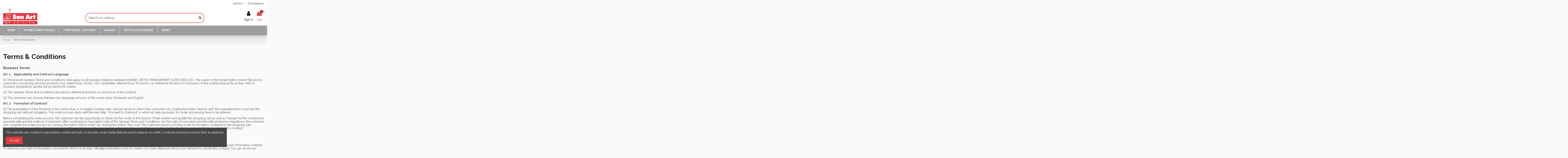

--- FILE ---
content_type: text/html; charset=utf-8
request_url: https://sonartedition.com/content/7-terms-conditions
body_size: 15715
content:
<!doctype html>
<html lang="en">

<head>
    
        
  <meta charset="utf-8">


  <meta http-equiv="x-ua-compatible" content="ie=edge">



  <title>Terms &amp; Conditions</title>
  <meta name="description" content="Terms &amp; Conditions">
  <meta name="keywords" content="">
      <meta name="robots" content="noindex">
    
    

  
          <link rel="alternate" href="https://sonartedition.com/content/7-terms-conditions" hreflang="en-us">
      



    <meta property="og:title" content="Terms &amp; Conditions"/>
    <meta property="og:url" content="https://sonartedition.com/content/7-terms-conditions"/>
    <meta property="og:site_name" content="sonartedition.com"/>
    <meta property="og:description" content="Terms &amp; Conditions">
    <meta property="og:type" content="website">

          <meta property="og:image" content="https://sonartedition.com/img/sonarteditioncom-logo-1611264904.jpg" />
    




      <meta name="viewport" content="width=device-width, initial-scale=1">
  




  <link rel="icon" type="image/vnd.microsoft.icon" href="/img/favicon.ico?1612475544">
  <link rel="shortcut icon" type="image/x-icon" href="/img/favicon.ico?1612475544">
    


      <link href="https://fonts.googleapis.com/css?family=Raleway:400,700" rel="stylesheet">
    



<script type="application/ld+json">

{
"@context": "https://schema.org",
"@type": "Organization",
"url": "https://sonartedition.com/",
"name": "sonartedition.com",
"logo": "/img/sonarteditioncom-logo-1611264904.jpg",
"@id": "#store-organization"
}

</script>




    <link rel="stylesheet" href="https://sonartedition.com/themes/warehouse/assets/css/theme.css" type="text/css" media="all">
  <link rel="stylesheet" href="https://sonartedition.com/modules/iqitcountdown/views/css/front.css" type="text/css" media="all">
  <link rel="stylesheet" href="https://sonartedition.com/modules/iqitcookielaw/views/css/front.css" type="text/css" media="all">
  <link rel="stylesheet" href="https://sonartedition.com/modules/iqitelementor/views/css/frontend.min.css" type="text/css" media="all">
  <link rel="stylesheet" href="https://sonartedition.com/modules/iqitreviews/views/css/front.css" type="text/css" media="all">
  <link rel="stylesheet" href="https://sonartedition.com/modules/iqitsizecharts/views/css/front.css" type="text/css" media="all">
  <link rel="stylesheet" href="https://sonartedition.com/modules/iqitthemeeditor/views/css/custom_s_1.css" type="text/css" media="all">
  <link rel="stylesheet" href="https://sonartedition.com/modules/iqitwishlist/views/css/front.css" type="text/css" media="all">
  <link rel="stylesheet" href="https://sonartedition.com/modules/iqitextendedproduct/views/css/front.css" type="text/css" media="all">
  <link rel="stylesheet" href="https://sonartedition.com/modules/ph_simpleblog/views/css/ph_simpleblog-17.css" type="text/css" media="all">
  <link rel="stylesheet" href="https://sonartedition.com/modules/ph_simpleblog/css/custom.css" type="text/css" media="all">
  <link rel="stylesheet" href="https://sonartedition.com/modules/iqitsociallogin/views/css/front.css" type="text/css" media="all">
  <link rel="stylesheet" href="https://sonartedition.com/modules/iqitmegamenu/views/css/front.css" type="text/css" media="all">
  <link rel="stylesheet" href="https://sonartedition.com/modules/iqitcookielaw/views/css/custom_s_1.css" type="text/css" media="all">
  <link rel="stylesheet" href="https://sonartedition.com/modules/iqitmegamenu/views/css/iqitmegamenu_s_1.css" type="text/css" media="all">
  <link rel="stylesheet" href="https://sonartedition.com/themes/warehouse/assets/css/font-awesome/css/font-awesome.css" type="text/css" media="all">
  <link rel="stylesheet" href="https://sonartedition.com/themes/warehouse/assets/css/custom.css" type="text/css" media="all">




  

  <script type="text/javascript">
        var elementorFrontendConfig = {"isEditMode":"","stretchedSectionContainer":"","is_rtl":""};
        var iqitTheme = {"rm_sticky":"down","rm_breakpoint":0,"op_preloader":"0","cart_style":"floating","cart_confirmation":"open","h_layout":"2","f_fixed":"","f_layout":"2","h_absolute":"0","h_sticky":"header","hw_width":"inherit","h_search_type":"full","pl_lazyload":false,"pl_infinity":false,"pl_rollover":true,"pl_crsl_autoplay":false,"pl_slider_ld":6,"pl_slider_d":4,"pl_slider_t":3,"pl_slider_p":2,"pp_thumbs":"bottom","pp_zoom":"modalzoom","pp_tabs":"tabh"};
        var iqitcountdown_days = "d.";
        var iqitfdc_from = 0;
        var iqitmegamenu = {"sticky":"false","containerSelector":"#wrapper > .container"};
        var iqitreviews = [];
        var iqitwishlist = {"nbProducts":0};
        var prestashop = {"cart":{"products":[],"totals":{"total":{"type":"total","label":"Total","amount":0,"value":"0.00\u00a0\u20ac"},"total_including_tax":{"type":"total","label":"Total (tax incl.)","amount":0,"value":"0.00\u00a0\u20ac"},"total_excluding_tax":{"type":"total","label":"Total (tax excl.)","amount":0,"value":"0.00\u00a0\u20ac"}},"subtotals":{"products":{"type":"products","label":"Subtotal","amount":0,"value":"0.00\u00a0\u20ac"},"discounts":null,"shipping":{"type":"shipping","label":"Shipping","amount":0,"value":"Free"},"tax":null},"products_count":0,"summary_string":"0 items","vouchers":{"allowed":1,"added":[]},"discounts":[],"minimalPurchase":0,"minimalPurchaseRequired":""},"currency":{"name":"Euro","iso_code":"EUR","iso_code_num":"978","sign":"\u20ac"},"customer":{"lastname":null,"firstname":null,"email":null,"birthday":null,"newsletter":null,"newsletter_date_add":null,"optin":null,"website":null,"company":null,"siret":null,"ape":null,"is_logged":false,"gender":{"type":null,"name":null},"addresses":[]},"language":{"name":"English (English)","iso_code":"en","locale":"en-US","language_code":"en-us","is_rtl":"0","date_format_lite":"m\/d\/Y","date_format_full":"m\/d\/Y H:i:s","id":1},"page":{"title":"","canonical":null,"meta":{"title":"Terms & Conditions","description":"Terms & Conditions","keywords":"","robots":"noindex"},"page_name":"cms","body_classes":{"lang-en":true,"lang-rtl":false,"country-RO":true,"currency-EUR":true,"layout-full-width":true,"page-cms":true,"tax-display-enabled":true,"cms-id-7":true},"admin_notifications":[]},"shop":{"name":"sonartedition.com","logo":"\/img\/sonarteditioncom-logo-1611264904.jpg","stores_icon":"\/img\/logo_stores.png","favicon":"\/img\/favicon.ico"},"urls":{"base_url":"https:\/\/sonartedition.com\/","current_url":"https:\/\/sonartedition.com\/content\/7-terms-conditions","shop_domain_url":"https:\/\/sonartedition.com","img_ps_url":"https:\/\/sonartedition.com\/img\/","img_cat_url":"https:\/\/sonartedition.com\/img\/c\/","img_lang_url":"https:\/\/sonartedition.com\/img\/l\/","img_prod_url":"https:\/\/sonartedition.com\/img\/p\/","img_manu_url":"https:\/\/sonartedition.com\/img\/m\/","img_sup_url":"https:\/\/sonartedition.com\/img\/su\/","img_ship_url":"https:\/\/sonartedition.com\/img\/s\/","img_store_url":"https:\/\/sonartedition.com\/img\/st\/","img_col_url":"https:\/\/sonartedition.com\/img\/co\/","img_url":"https:\/\/sonartedition.com\/themes\/warehouse\/assets\/img\/","css_url":"https:\/\/sonartedition.com\/themes\/warehouse\/assets\/css\/","js_url":"https:\/\/sonartedition.com\/themes\/warehouse\/assets\/js\/","pic_url":"https:\/\/sonartedition.com\/upload\/","pages":{"address":"https:\/\/sonartedition.com\/address","addresses":"https:\/\/sonartedition.com\/addresses","authentication":"https:\/\/sonartedition.com\/login","cart":"https:\/\/sonartedition.com\/cart","category":"https:\/\/sonartedition.com\/index.php?controller=category","cms":"https:\/\/sonartedition.com\/index.php?controller=cms","contact":"https:\/\/sonartedition.com\/contact-us","discount":"https:\/\/sonartedition.com\/discount","guest_tracking":"https:\/\/sonartedition.com\/guest-tracking","history":"https:\/\/sonartedition.com\/order-history","identity":"https:\/\/sonartedition.com\/identity","index":"https:\/\/sonartedition.com\/","my_account":"https:\/\/sonartedition.com\/my-account","order_confirmation":"https:\/\/sonartedition.com\/order-confirmation","order_detail":"https:\/\/sonartedition.com\/index.php?controller=order-detail","order_follow":"https:\/\/sonartedition.com\/order-follow","order":"https:\/\/sonartedition.com\/order","order_return":"https:\/\/sonartedition.com\/index.php?controller=order-return","order_slip":"https:\/\/sonartedition.com\/credit-slip","pagenotfound":"https:\/\/sonartedition.com\/page-not-found","password":"https:\/\/sonartedition.com\/password-recovery","pdf_invoice":"https:\/\/sonartedition.com\/index.php?controller=pdf-invoice","pdf_order_return":"https:\/\/sonartedition.com\/index.php?controller=pdf-order-return","pdf_order_slip":"https:\/\/sonartedition.com\/index.php?controller=pdf-order-slip","prices_drop":"https:\/\/sonartedition.com\/prices-drop","product":"https:\/\/sonartedition.com\/index.php?controller=product","search":"https:\/\/sonartedition.com\/search","sitemap":"https:\/\/sonartedition.com\/sitemap","stores":"https:\/\/sonartedition.com\/stores","supplier":"https:\/\/sonartedition.com\/supplier","register":"https:\/\/sonartedition.com\/login?create_account=1","order_login":"https:\/\/sonartedition.com\/order?login=1"},"alternative_langs":{"en-us":"https:\/\/sonartedition.com\/content\/7-terms-conditions"},"theme_assets":"\/themes\/warehouse\/assets\/","actions":{"logout":"https:\/\/sonartedition.com\/?mylogout="},"no_picture_image":{"bySize":{"small_default":{"url":"https:\/\/sonartedition.com\/img\/p\/en-default-small_default.jpg","width":98,"height":127},"cart_default":{"url":"https:\/\/sonartedition.com\/img\/p\/en-default-cart_default.jpg","width":125,"height":162},"home_default":{"url":"https:\/\/sonartedition.com\/img\/p\/en-default-home_default.jpg","width":236,"height":305},"large_default":{"url":"https:\/\/sonartedition.com\/img\/p\/en-default-large_default.jpg","width":381,"height":492},"medium_default":{"url":"https:\/\/sonartedition.com\/img\/p\/en-default-medium_default.jpg","width":452,"height":584},"thickbox_default":{"url":"https:\/\/sonartedition.com\/img\/p\/en-default-thickbox_default.jpg","width":1100,"height":1422}},"small":{"url":"https:\/\/sonartedition.com\/img\/p\/en-default-small_default.jpg","width":98,"height":127},"medium":{"url":"https:\/\/sonartedition.com\/img\/p\/en-default-large_default.jpg","width":381,"height":492},"large":{"url":"https:\/\/sonartedition.com\/img\/p\/en-default-thickbox_default.jpg","width":1100,"height":1422},"legend":""}},"configuration":{"display_taxes_label":true,"display_prices_tax_incl":false,"is_catalog":false,"show_prices":true,"opt_in":{"partner":false},"quantity_discount":{"type":"discount","label":"Discount"},"voucher_enabled":1,"return_enabled":0},"field_required":[],"breadcrumb":{"links":[{"title":"Home","url":"https:\/\/sonartedition.com\/"},{"title":"Terms & Conditions","url":"https:\/\/sonartedition.com\/content\/7-terms-conditions"}],"count":2},"link":{"protocol_link":"https:\/\/","protocol_content":"https:\/\/"},"time":1768406144,"static_token":"657c3abc1cce403565d628d58fca7226","token":"448a9dab5d03832dfe525882ecebc79e"};
        var prestashopFacebookAjaxController = "https:\/\/sonartedition.com\/module\/ps_facebook\/Ajax";
        var psemailsubscription_subscription = "https:\/\/sonartedition.com\/module\/ps_emailsubscription\/subscription";
      </script>



  



    
     <meta name="facebook-domain-verification" content="bl5wejgu9qk6bs9zkbrlbmumgg8ole" />
<!-- Meta Pixel Code -->
<script>
!function(f,b,e,v,n,t,s)
{if(f.fbq)return;n=f.fbq=function(){n.callMethod?
n.callMethod.apply(n,arguments):n.queue.push(arguments)};
if(!f._fbq)f._fbq=n;n.push=n;n.loaded=!0;n.version='2.0';
n.queue=[];t=b.createElement(e);t.async=!0;
t.src=v;s=b.getElementsByTagName(e)[0];
s.parentNode.insertBefore(t,s)}(window, document,'script',
'https://connect.facebook.net/en_US/fbevents.js');
fbq('init', '468249988084404');
fbq('track', 'PageView');
</script>
<noscript><img height="1" width="1" style="display:none"
src="https://www.facebook.com/tr?id=468249988084404&ev=PageView&noscript=1"
/></noscript>
<!-- End Meta Pixel Code -->

<!-- Global site tag (gtag.js) - Google Analytics -->
<script async src="https://www.googletagmanager.com/gtag/js?id=UA-213358119-1"></script>
<script>
  window.dataLayer = window.dataLayer || [];
  function gtag(){dataLayer.push(arguments);}
  gtag('js', new Date());

  gtag('config', 'UA-213358119-1');
</script>
 </head>

<body id="cms" class="lang-en country-ro currency-eur layout-full-width page-cms tax-display-enabled cms-id-7 body-desktop-header-style-w-2">


    


<main id="main-page-content"  >
    
            

    <header id="header" class="desktop-header-style-w-2">
        
            
  <div class="header-banner">
    
  </div>




            <nav class="header-nav">
        <div class="container">
    
        <div class="row justify-content-between">
            <div class="col col-auto col-md left-nav">
                                            <div class="block-iqitlinksmanager block-iqitlinksmanager-2 block-links-inline d-inline-block">
            <ul>
                            </ul>
        </div>
    
            </div>
            <div class="col col-auto center-nav text-center">
                
             </div>
            <div class="col col-auto col-md right-nav text-right">
                <div id="currency_selector" class="d-inline-block">
    <div class="currency-selector dropdown js-dropdown d-inline-block">
        <a class="expand-more" data-toggle="dropdown">EUR € <i class="fa fa-angle-down" aria-hidden="true"></i></a>
        <div class="dropdown-menu">
            <ul>
                                    <li  class="current" >
                        <a title="Euro" rel="nofollow" href="https://sonartedition.com/content/7-terms-conditions?SubmitCurrency=1&amp;id_currency=3"
                           class="dropdown-item">EUR €</a>
                    </li>
                                    <li >
                        <a title="Romanian Leu" rel="nofollow" href="https://sonartedition.com/content/7-terms-conditions?SubmitCurrency=1&amp;id_currency=1"
                           class="dropdown-item">RON lei</a>
                    </li>
                                    <li >
                        <a title="US Dollar" rel="nofollow" href="https://sonartedition.com/content/7-terms-conditions?SubmitCurrency=1&amp;id_currency=2"
                           class="dropdown-item">USD $</a>
                    </li>
                            </ul>
        </div>
    </div>
</div>
<div class="d-inline-block">
    <a href="//sonartedition.com/module/iqitwishlist/view">
        <i class="fa fa-heart-o" aria-hidden="true"></i> Wishlist (<span
                id="iqitwishlist-nb"></span>)
    </a>
</div>

             </div>
        </div>

                        </div>
            </nav>
        



<div id="desktop-header" class="desktop-header-style-2">
            
<div class="header-top">
    <div id="desktop-header-container" class="container">
        <div class="row align-items-center">
                            <div class="col col-auto col-header-left">
                    <div id="desktop_logo">
                        <a href="https://sonartedition.com/">
                            <img class="logo img-fluid"
                                 src="/img/sonarteditioncom-logo-1611264904.jpg"                                  alt="sonartedition.com">
                        </a>
                    </div>
                    
                </div>
                <div class="col col-header-center">
                                        <!-- Block search module TOP -->

<!-- Block search module TOP -->
<div id="search_widget" class="search-widget" data-search-controller-url="//sonartedition.com/search">
    <form method="get" action="//sonartedition.com/search">
        <input type="hidden" name="controller" value="search">
        <div class="input-group">
            <input type="text" name="s" value="" data-all-text="Show all results"
                   placeholder="Search our catalog" class="form-control form-search-control" />
            <button type="submit" class="search-btn">
                <i class="fa fa-search"></i>
            </button>
        </div>
    </form>
</div>
<!-- /Block search module TOP -->

<!-- /Block search module TOP -->


                    
                </div>
                        <div class="col col-auto col-header-right">
                <div class="row no-gutters justify-content-end">

                    
                                            <div id="header-user-btn" class="col col-auto header-btn-w header-user-btn-w">
            <a href="https://sonartedition.com/my-account"
           title="Log in to your customer account"
           rel="nofollow" class="header-btn header-user-btn">
            <i class="fa fa-user fa-fw icon" aria-hidden="true"></i>
            <span class="title">Sign in</span>
        </a>
    </div>
                                        

                    

                                            
                                                    <div id="ps-shoppingcart-wrapper" class="col col-auto">
    <div id="ps-shoppingcart"
         class="header-btn-w header-cart-btn-w ps-shoppingcart dropdown">
         <div id="blockcart" class="blockcart cart-preview"
         data-refresh-url="//sonartedition.com/module/ps_shoppingcart/ajax">
        <a id="cart-toogle" class="cart-toogle header-btn header-cart-btn" data-toggle="dropdown" data-display="static">
            <i class="fa fa-shopping-bag fa-fw icon" aria-hidden="true"><span class="cart-products-count-btn">0</span></i>
            <span class="info-wrapper">
            <span class="title">Cart</span>
            <span class="cart-toggle-details">
            <span class="text-faded cart-separator"> / </span>
                            Empty
                        </span>
            </span>
        </a>
        <div id="_desktop_blockcart-content" class="dropdown-menu-custom dropdown-menu">
    <div id="blockcart-content" class="blockcart-content" >
        <div class="cart-title">
            <span class="modal-title">Your cart</span>
            <button type="button" id="js-cart-close" class="close">
                <span>×</span>
            </button>
            <hr>
        </div>
                    <span class="no-items">There are no more items in your cart</span>
            </div>
</div> </div>




    </div>
</div>
                                                
                                    </div>
                
            </div>
            <div class="col-12">
                <div class="row">
                    
                </div>
            </div>
        </div>
    </div>
</div>
<div class="container iqit-megamenu-container">	<div id="iqitmegamenu-wrapper" class="iqitmegamenu-wrapper iqitmegamenu-all">
		<div class="container container-iqitmegamenu">
		<div id="iqitmegamenu-horizontal" class="iqitmegamenu  clearfix" role="navigation">

				
					<div class="cbp-vertical-on-top">
						
<nav id="cbp-hrmenu1" class="cbp-hrmenu  iqitmegamenu-all cbp-vertical ">
	<div class="cbp-vertical-title"><i class="fa fa-bars cbp-iconbars"></i> <span class="cbp-vertical-title-text">Navigation</span></div>
					<ul id="cbp-hrmenu1-ul">
											</ul>
				</nav>

					</div>
								
				<nav id="cbp-hrmenu" class="cbp-hrmenu cbp-horizontal cbp-hrsub-narrow">
					<ul>
												<li id="cbp-hrmenu-tab-17" class="cbp-hrmenu-tab cbp-hrmenu-tab-17 ">
	<a href="https://sonartedition.com/" class="nav-link" >

								<span class="cbp-tab-title">
								HOME</span>
														</a>
													</li>
												<li id="cbp-hrmenu-tab-5" class="cbp-hrmenu-tab cbp-hrmenu-tab-5  cbp-has-submeu">
	<a href="https://sonartedition.com/3-scores-sheet-music" class="nav-link" >

								<span class="cbp-tab-title">
								SCORES (SHEET MUSIC) <i class="fa fa-angle-down cbp-submenu-aindicator"></i></span>
														</a>
														<div class="cbp-hrsub col-12">
								<div class="cbp-hrsub-inner">
									<div class="container iqitmegamenu-submenu-container">
																		<div class="cbp-tabs-container">
									<div class="row no-gutters">
									<div class="tabs-links col-2">
										<ul class="cbp-hrsub-tabs-names cbp-tabs-names" >
																																	<li class="innertab-6 ">
												<a data-target="#iq-6-innertab-5"  href="https://sonartedition.com/48-string-instruments"  class="nav-link active">
																																				STRING INSTRUMENTS  																									<i class="fa fa-angle-right cbp-submenu-it-indicator"></i></a><span class="cbp-inner-border-hider"></span></li>
																						<li class="innertab-7 ">
												<a data-target="#iq-7-innertab-5"  href="https://sonartedition.com/49-wind-instruments"  class="nav-link ">
																																				WIND INSTRUMENTS 																									<i class="fa fa-angle-right cbp-submenu-it-indicator"></i></a><span class="cbp-inner-border-hider"></span></li>
																						<li class="innertab-8 ">
												<a data-target="#iq-8-innertab-5"  href="https://sonartedition.com/50-chamber-music"  class="nav-link ">
																																				CHAMBER MUSIC 																									<i class="fa fa-angle-right cbp-submenu-it-indicator"></i></a><span class="cbp-inner-border-hider"></span></li>
																						<li class="innertab-9 ">
												<a data-target="#iq-9-innertab-5"  href="https://sonartedition.com/117-vocal-music"  class="nav-link ">
																																				VOCAL MUSIC 																									<i class="fa fa-angle-right cbp-submenu-it-indicator"></i></a><span class="cbp-inner-border-hider"></span></li>
																																</ul>
									</div>

																				<div class="tab-content col-10">
																						<div class="tab-pane cbp-tab-pane active innertabcontent-6"
												 id="iq-6-innertab-5" role="tabpanel">

																								<div class="clearfix">
																									




<div class="row menu_row menu-element  first_rows menu-element-id-1">
                

                                                




    <div class="col-3 cbp-menu-column cbp-menu-element menu-element-id-3 ">
        <div class="cbp-menu-column-inner">
                        
                
                
                    
                                                    <div class="row cbp-categories-row">
                                                                                                            <div class="col-12">
                                            <div class="cbp-category-link-w"><a href="https://sonartedition.com/51-violin"
                                                                                class="cbp-column-title nav-link cbp-category-title">Violin</a>
                                                                                                                                                    
    <ul class="cbp-links cbp-category-tree"><li ><div class="cbp-category-link-w"><a href="https://sonartedition.com/55-violin-solo">Violin solo</a></div></li><li ><div class="cbp-category-link-w"><a href="https://sonartedition.com/56-violin-piano">Violin &amp; Piano</a></div></li><li ><div class="cbp-category-link-w"><a href="https://sonartedition.com/57-violin-string-quartet">Violin &amp; String Quartet</a></div></li><li ><div class="cbp-category-link-w"><a href="https://sonartedition.com/58-violin-string-quintet">Violin &amp; String Quintet</a></div></li><li ><div class="cbp-category-link-w"><a href="https://sonartedition.com/59-violin-string-orchestra">Violin &amp; String Orchestra</a></div></li><li ><div class="cbp-category-link-w"><a href="https://sonartedition.com/60-violin-and-other-instruments">Violin and other instruments</a></div></li></ul>

                                                                                            </div>
                                        </div>
                                                                                                </div>
                                            
                
            

            
            </div>    </div>
                                    




    <div class="col-3 cbp-menu-column cbp-menu-element menu-element-id-4 ">
        <div class="cbp-menu-column-inner">
                        
                
                
                    
                                                    <div class="row cbp-categories-row">
                                                                                                            <div class="col-12">
                                            <div class="cbp-category-link-w"><a href="https://sonartedition.com/52-viola"
                                                                                class="cbp-column-title nav-link cbp-category-title">Viola</a>
                                                                                                                                                    
    <ul class="cbp-links cbp-category-tree"><li ><div class="cbp-category-link-w"><a href="https://sonartedition.com/61-viola-solo">Viola solo</a></div></li><li ><div class="cbp-category-link-w"><a href="https://sonartedition.com/62-viola-piano">Viola &amp; Piano</a></div></li><li ><div class="cbp-category-link-w"><a href="https://sonartedition.com/63-viola-string-quartet">Viola &amp; String Quartet</a></div></li><li ><div class="cbp-category-link-w"><a href="https://sonartedition.com/64-viola-string-quintet">Viola &amp; String Quintet</a></div></li><li ><div class="cbp-category-link-w"><a href="https://sonartedition.com/65-viola-string-orchestra">Viola &amp; String Orchestra</a></div></li><li ><div class="cbp-category-link-w"><a href="https://sonartedition.com/66-viola-other-instruments">Viola &amp; other instruments</a></div></li></ul>

                                                                                            </div>
                                        </div>
                                                                                                </div>
                                            
                
            

            
            </div>    </div>
                                    




    <div class="col-3 cbp-menu-column cbp-menu-element menu-element-id-5 ">
        <div class="cbp-menu-column-inner">
                        
                
                
                    
                                                    <div class="row cbp-categories-row">
                                                                                                            <div class="col-12">
                                            <div class="cbp-category-link-w"><a href="https://sonartedition.com/53-cello"
                                                                                class="cbp-column-title nav-link cbp-category-title">Cello</a>
                                                                                                                                                    
    <ul class="cbp-links cbp-category-tree"><li ><div class="cbp-category-link-w"><a href="https://sonartedition.com/67-cello-solo">Cello solo</a></div></li><li ><div class="cbp-category-link-w"><a href="https://sonartedition.com/68-cello-piano">Cello &amp; Piano</a></div></li><li ><div class="cbp-category-link-w"><a href="https://sonartedition.com/69-cello-string-quartet">Cello &amp; String Quartet</a></div></li><li ><div class="cbp-category-link-w"><a href="https://sonartedition.com/70-cello-string-quintet">Cello &amp; String Quintet</a></div></li><li ><div class="cbp-category-link-w"><a href="https://sonartedition.com/71-cello-string-orchestra">Cello &amp; String Orchestra</a></div></li><li ><div class="cbp-category-link-w"><a href="https://sonartedition.com/72-cello-other-instruments">Cello &amp; other instruments</a></div></li></ul>

                                                                                            </div>
                                        </div>
                                                                                                </div>
                                            
                
            

            
            </div>    </div>
                                    




    <div class="col-3 cbp-menu-column cbp-menu-element menu-element-id-6 ">
        <div class="cbp-menu-column-inner">
                        
                
                
                    
                                                    <div class="row cbp-categories-row">
                                                                                                            <div class="col-12">
                                            <div class="cbp-category-link-w"><a href="https://sonartedition.com/54-double-bass"
                                                                                class="cbp-column-title nav-link cbp-category-title">Double Bass</a>
                                                                                                                                                    
    <ul class="cbp-links cbp-category-tree"><li ><div class="cbp-category-link-w"><a href="https://sonartedition.com/73-double-bass-solo">Double Bass solo</a></div></li><li ><div class="cbp-category-link-w"><a href="https://sonartedition.com/74-double-bass-solo">Double Bass solo</a></div></li><li ><div class="cbp-category-link-w"><a href="https://sonartedition.com/75-double-bass-string-quartet">Double Bass &amp; String Quartet</a></div></li><li ><div class="cbp-category-link-w"><a href="https://sonartedition.com/76-double-bass-string-quintet">Double Bass &amp; String Quintet</a></div></li><li ><div class="cbp-category-link-w"><a href="https://sonartedition.com/77-double-bass-string-orchestra">Double Bass &amp; String Orchestra</a></div></li><li ><div class="cbp-category-link-w"><a href="https://sonartedition.com/78-double-bass-other-instruments">Double Bass &amp; other instruments</a></div></li></ul>

                                                                                            </div>
                                        </div>
                                                                                                </div>
                                            
                
            

            
            </div>    </div>
                            
                </div>
																									




<div class="row menu_row menu-element  first_rows menu-element-id-2">
                

            
                </div>
																								</div>
												
											</div>
																						<div class="tab-pane cbp-tab-pane  innertabcontent-7"
												 id="iq-7-innertab-5" role="tabpanel">

																								<div class="clearfix">
																									




<div class="row menu_row menu-element  first_rows menu-element-id-1">
                

                                                




    <div class="col-3 cbp-menu-column cbp-menu-element menu-element-id-3 ">
        <div class="cbp-menu-column-inner">
                        
                
                
                    
                                                    <div class="row cbp-categories-row">
                                                                                                            <div class="col-12">
                                            <div class="cbp-category-link-w"><a href="https://sonartedition.com/79-pan-flute"
                                                                                class="cbp-column-title nav-link cbp-category-title">Pan Flute</a>
                                                                                                                                                    
    <ul class="cbp-links cbp-category-tree"><li ><div class="cbp-category-link-w"><a href="https://sonartedition.com/84-pan-flute-solo">Pan Flute solo</a></div></li><li ><div class="cbp-category-link-w"><a href="https://sonartedition.com/85-pan-flute-piano">Pan Flute &amp; Piano</a></div></li><li ><div class="cbp-category-link-w"><a href="https://sonartedition.com/86-pan-flute-string-quartet">Pan Flute &amp; String Quartet</a></div></li><li ><div class="cbp-category-link-w"><a href="https://sonartedition.com/87-pan-flute-string-quintet">Pan Flute &amp; String Quintet</a></div></li><li ><div class="cbp-category-link-w"><a href="https://sonartedition.com/88-pan-flute-string-orchestra">Pan Flute &amp; String Orchestra</a></div></li><li ><div class="cbp-category-link-w"><a href="https://sonartedition.com/89-pan-flute-other-instruments">Pan Flute &amp; other instruments</a></div></li></ul>

                                                                                            </div>
                                        </div>
                                                                                                </div>
                                            
                
            

            
            </div>    </div>
                                    




    <div class="col-3 cbp-menu-column cbp-menu-element menu-element-id-4 ">
        <div class="cbp-menu-column-inner">
                        
                
                
                    
                                                    <div class="row cbp-categories-row">
                                                                                                            <div class="col-12">
                                            <div class="cbp-category-link-w"><a href="https://sonartedition.com/80-flute"
                                                                                class="cbp-column-title nav-link cbp-category-title">Flute</a>
                                                                                                                                                    
    <ul class="cbp-links cbp-category-tree"><li ><div class="cbp-category-link-w"><a href="https://sonartedition.com/90-flute-solo">Flute solo</a></div></li><li ><div class="cbp-category-link-w"><a href="https://sonartedition.com/91-flute-piano">Flute &amp; Piano</a></div></li><li ><div class="cbp-category-link-w"><a href="https://sonartedition.com/92-flute-string-quartet">Flute &amp; String Quartet</a></div></li><li ><div class="cbp-category-link-w"><a href="https://sonartedition.com/93-flute-string-quintet">Flute &amp; String Quintet</a></div></li><li ><div class="cbp-category-link-w"><a href="https://sonartedition.com/94-flute-string-orchestra">Flute &amp; String Orchestra</a></div></li><li ><div class="cbp-category-link-w"><a href="https://sonartedition.com/95-flute-other-instruments">Flute &amp; other instruments</a></div></li></ul>

                                                                                            </div>
                                        </div>
                                                                                                </div>
                                            
                
            

            
            </div>    </div>
                                    




    <div class="col-3 cbp-menu-column cbp-menu-element menu-element-id-5 ">
        <div class="cbp-menu-column-inner">
                        
                
                
                    
                                                    <div class="row cbp-categories-row">
                                                                                                            <div class="col-12">
                                            <div class="cbp-category-link-w"><a href="https://sonartedition.com/81-clarinet"
                                                                                class="cbp-column-title nav-link cbp-category-title">Clarinet</a>
                                                                                                                                                    
    <ul class="cbp-links cbp-category-tree"><li ><div class="cbp-category-link-w"><a href="https://sonartedition.com/96-clarinet-solo">Clarinet solo</a></div></li><li ><div class="cbp-category-link-w"><a href="https://sonartedition.com/97-clarinet-piano">Clarinet &amp; Piano</a></div></li><li ><div class="cbp-category-link-w"><a href="https://sonartedition.com/98-clarinet-string-quartet">Clarinet &amp; String Quartet</a></div></li><li ><div class="cbp-category-link-w"><a href="https://sonartedition.com/99-clarinet-string-quintet">Clarinet &amp; String Quintet</a></div></li><li ><div class="cbp-category-link-w"><a href="https://sonartedition.com/100-clarinet-string-orchestra">Clarinet &amp; String Orchestra</a></div></li><li ><div class="cbp-category-link-w"><a href="https://sonartedition.com/101-clarinet-other-instruments">Clarinet &amp; other instruments</a></div></li></ul>

                                                                                            </div>
                                        </div>
                                                                                                </div>
                                            
                
            

            
            </div>    </div>
                                    




    <div class="col-3 cbp-menu-column cbp-menu-element menu-element-id-6 ">
        <div class="cbp-menu-column-inner">
                        
                
                
                    
                                                    <div class="row cbp-categories-row">
                                                                                                            <div class="col-12">
                                            <div class="cbp-category-link-w"><a href="https://sonartedition.com/82-trumpet"
                                                                                class="cbp-column-title nav-link cbp-category-title">Trumpet</a>
                                                                                                                                                    
    <ul class="cbp-links cbp-category-tree"><li ><div class="cbp-category-link-w"><a href="https://sonartedition.com/102-trumpet-solo">Trumpet solo</a></div></li><li ><div class="cbp-category-link-w"><a href="https://sonartedition.com/103-trumpet-piano">Trumpet &amp; Piano</a></div></li><li ><div class="cbp-category-link-w"><a href="https://sonartedition.com/104-trumpet-string-quartet">Trumpet &amp; String Quartet</a></div></li><li ><div class="cbp-category-link-w"><a href="https://sonartedition.com/105-trumpet-string-quintet">Trumpet &amp; String Quintet</a></div></li><li ><div class="cbp-category-link-w"><a href="https://sonartedition.com/106-trumpet-string-orchestra">Trumpet &amp; String Orchestra</a></div></li><li ><div class="cbp-category-link-w"><a href="https://sonartedition.com/107-trumpet-other-instruments">Trumpet &amp; other instruments</a></div></li></ul>

                                                                                            </div>
                                        </div>
                                                                                                </div>
                                            
                
            

            
            </div>    </div>
                            
                </div>
																									




<div class="row menu_row menu-element  first_rows menu-element-id-2">
                

                                                




    <div class="col-3 cbp-menu-column cbp-menu-element menu-element-id-7 ">
        <div class="cbp-menu-column-inner">
                        
                
                
                    
                                                    <div class="row cbp-categories-row">
                                                                                                            <div class="col-12">
                                            <div class="cbp-category-link-w"><a href="https://sonartedition.com/83-oboe"
                                                                                class="cbp-column-title nav-link cbp-category-title">Oboe</a>
                                                                                                                                                    
    <ul class="cbp-links cbp-category-tree"><li ><div class="cbp-category-link-w"><a href="https://sonartedition.com/108-oboe-solo">Oboe solo</a></div></li><li ><div class="cbp-category-link-w"><a href="https://sonartedition.com/109-oboe-piano">Oboe &amp; Piano</a></div></li><li ><div class="cbp-category-link-w"><a href="https://sonartedition.com/110-oboe-string-quartet">Oboe &amp; String Quartet</a></div></li><li ><div class="cbp-category-link-w"><a href="https://sonartedition.com/111-oboe-string-quintet">Oboe &amp; String Quintet</a></div></li><li ><div class="cbp-category-link-w"><a href="https://sonartedition.com/112-oboe-string-orchestra">Oboe &amp; String Orchestra</a></div></li><li ><div class="cbp-category-link-w"><a href="https://sonartedition.com/113-oboe-other-instruments">Oboe &amp; other instruments</a></div></li></ul>

                                                                                            </div>
                                        </div>
                                                                                                </div>
                                            
                
            

            
            </div>    </div>
                            
                </div>
																								</div>
												
											</div>
																						<div class="tab-pane cbp-tab-pane  innertabcontent-8"
												 id="iq-8-innertab-5" role="tabpanel">

																								<div class="clearfix">
																									




<div class="row menu_row menu-element  first_rows menu-element-id-1">
                

                                                




    <div class="col-12 cbp-menu-column cbp-menu-element menu-element-id-5 ">
        <div class="cbp-menu-column-inner">
                        
                
                
                    
                                                    <div class="row cbp-categories-row">
                                                                                                            <div class="col-12">
                                            <div class="cbp-category-link-w"><a href="https://sonartedition.com/50-chamber-music"
                                                                                class="cbp-column-title nav-link cbp-category-title">CHAMBER MUSIC</a>
                                                                                                                                                    
    <ul class="cbp-links cbp-category-tree"><li ><div class="cbp-category-link-w"><a href="https://sonartedition.com/114-string-quartet">String Quartet</a></div></li><li ><div class="cbp-category-link-w"><a href="https://sonartedition.com/115-string-quintet">String Quintet</a></div></li><li ><div class="cbp-category-link-w"><a href="https://sonartedition.com/116-chamber-orchestra-">Chamber Orchestra</a></div></li></ul>

                                                                                            </div>
                                        </div>
                                                                                                </div>
                                            
                
            

            
            </div>    </div>
                            
                </div>
																								</div>
												
											</div>
																						<div class="tab-pane cbp-tab-pane  innertabcontent-9"
												 id="iq-9-innertab-5" role="tabpanel">

																								<div class="clearfix">
																									




<div class="row menu_row menu-element  first_rows menu-element-id-1">
                

                                                




    <div class="col-3 cbp-menu-column cbp-menu-element menu-element-id-3 ">
        <div class="cbp-menu-column-inner">
                        
                
                
                    
                                                    <div class="row cbp-categories-row">
                                                                                                            <div class="col-12">
                                            <div class="cbp-category-link-w"><a href="https://sonartedition.com/118-acapella"
                                                                                class="cbp-column-title nav-link cbp-category-title">Acapella</a>
                                                                                                                                                    
    <ul class="cbp-links cbp-category-tree"><li ><div class="cbp-category-link-w"><a href="https://sonartedition.com/120-ttbb">TTBB</a></div></li><li ><div class="cbp-category-link-w"><a href="https://sonartedition.com/121-satb">SATB</a></div></li><li ><div class="cbp-category-link-w"><a href="https://sonartedition.com/122-one-singing-voice-piano-">One singing voice &amp; Piano</a></div></li></ul>

                                                                                            </div>
                                        </div>
                                                                                                </div>
                                            
                
            

            
            </div>    </div>
                                    




    <div class="col-3 cbp-menu-column cbp-menu-element menu-element-id-4 ">
        <div class="cbp-menu-column-inner">
                        
                
                
                    
                                                    <div class="row cbp-categories-row">
                                                                                                            <div class="col-12">
                                            <div class="cbp-category-link-w"><a href="https://sonartedition.com/119-singing-voice-chamber-ensemble-2-16-instruments"
                                                                                class="cbp-column-title nav-link cbp-category-title">Singing Voice &amp; Chamber Ensemble (2-16 instruments)</a>
                                                                                                                                                    
    <ul class="cbp-links cbp-category-tree"><li ><div class="cbp-category-link-w"><a href="https://sonartedition.com/123-tenor-">Tenor</a></div></li><li ><div class="cbp-category-link-w"><a href="https://sonartedition.com/124-baritone">Baritone</a></div></li></ul>

                                                                                            </div>
                                        </div>
                                                                                                </div>
                                            
                
            

            
            </div>    </div>
                            
                </div>
																								</div>
												
											</div>
																					</div>
										
									</div></div>
																			</div>
								</div>
							</div>
													</li>
												<li id="cbp-hrmenu-tab-12" class="cbp-hrmenu-tab cbp-hrmenu-tab-12 ">
	<a href="https://sonartedition.com/44-composers-authors" class="nav-link" >

								<span class="cbp-tab-title">
								COMPOSERS / AUTHORS</span>
														</a>
													</li>
												<li id="cbp-hrmenu-tab-10" class="cbp-hrmenu-tab cbp-hrmenu-tab-10 ">
	<a href="https://sonartedition.com/45-shop-albums" class="nav-link" >

								<span class="cbp-tab-title">
								ALBUMS</span>
														</a>
													</li>
												<li id="cbp-hrmenu-tab-11" class="cbp-hrmenu-tab cbp-hrmenu-tab-11 ">
	<a href="https://sonartedition.com/46-gifts-accessories" class="nav-link" >

								<span class="cbp-tab-title">
								GIFTS & ACCESSORIES</span>
														</a>
													</li>
												<li id="cbp-hrmenu-tab-18" class="cbp-hrmenu-tab cbp-hrmenu-tab-18 ">
	<a href="https://sonartedition.com/blog" class="nav-link" >

								<span class="cbp-tab-title">
								NEWS</span>
														</a>
													</li>
											</ul>
				</nav>
		</div>
		</div>
		<div id="sticky-cart-wrapper"></div>
	</div>

<div id="_desktop_iqitmegamenu-mobile">
	<ul id="iqitmegamenu-mobile">
		



	
	<li><a href="https://sonartedition.com/">Home</a></li><li><span class="mm-expand"><i class="fa fa-angle-down expand-icon" aria-hidden="true"></i><i class="fa fa-angle-up close-icon" aria-hidden="true"></i></span><a href="https://sonartedition.com/3-scores-sheet-music">SCORES (SHEET MUSIC)</a>
	<ul><li><span class="mm-expand"><i class="fa fa-angle-down expand-icon" aria-hidden="true"></i><i class="fa fa-angle-up close-icon" aria-hidden="true"></i></span><a href="https://sonartedition.com/48-string-instruments">STRING INSTRUMENTS</a>
	<ul><li><span class="mm-expand"><i class="fa fa-angle-down expand-icon" aria-hidden="true"></i><i class="fa fa-angle-up close-icon" aria-hidden="true"></i></span><a href="https://sonartedition.com/51-violin">Violin</a>
	<ul><li><a href="https://sonartedition.com/55-violin-solo">Violin solo</a></li><li><a href="https://sonartedition.com/56-violin-piano">Violin &amp; Piano</a></li><li><a href="https://sonartedition.com/57-violin-string-quartet">Violin &amp; String Quartet</a></li><li><a href="https://sonartedition.com/58-violin-string-quintet">Violin &amp; String Quintet</a></li><li><a href="https://sonartedition.com/59-violin-string-orchestra">Violin &amp; String Orchestra</a></li><li><a href="https://sonartedition.com/60-violin-and-other-instruments">Violin and other instruments</a></li></ul></li><li><span class="mm-expand"><i class="fa fa-angle-down expand-icon" aria-hidden="true"></i><i class="fa fa-angle-up close-icon" aria-hidden="true"></i></span><a href="https://sonartedition.com/52-viola">Viola</a>
	<ul><li><a href="https://sonartedition.com/61-viola-solo">Viola solo</a></li><li><a href="https://sonartedition.com/62-viola-piano">Viola &amp; Piano</a></li><li><a href="https://sonartedition.com/63-viola-string-quartet">Viola &amp; String Quartet</a></li><li><a href="https://sonartedition.com/64-viola-string-quintet">Viola &amp; String Quintet</a></li><li><a href="https://sonartedition.com/65-viola-string-orchestra">Viola &amp; String Orchestra</a></li><li><a href="https://sonartedition.com/66-viola-other-instruments">Viola &amp; other instruments</a></li></ul></li><li><span class="mm-expand"><i class="fa fa-angle-down expand-icon" aria-hidden="true"></i><i class="fa fa-angle-up close-icon" aria-hidden="true"></i></span><a href="https://sonartedition.com/53-cello">Cello</a>
	<ul><li><a href="https://sonartedition.com/67-cello-solo">Cello solo</a></li><li><a href="https://sonartedition.com/68-cello-piano">Cello &amp; Piano</a></li><li><a href="https://sonartedition.com/69-cello-string-quartet">Cello &amp; String Quartet</a></li><li><a href="https://sonartedition.com/70-cello-string-quintet">Cello &amp; String Quintet</a></li><li><a href="https://sonartedition.com/71-cello-string-orchestra">Cello &amp; String Orchestra</a></li><li><a href="https://sonartedition.com/72-cello-other-instruments">Cello &amp; other instruments</a></li></ul></li><li><span class="mm-expand"><i class="fa fa-angle-down expand-icon" aria-hidden="true"></i><i class="fa fa-angle-up close-icon" aria-hidden="true"></i></span><a href="https://sonartedition.com/54-double-bass">Double Bass</a>
	<ul><li><a href="https://sonartedition.com/73-double-bass-solo">Double Bass solo</a></li><li><a href="https://sonartedition.com/74-double-bass-solo">Double Bass solo</a></li><li><a href="https://sonartedition.com/75-double-bass-string-quartet">Double Bass &amp; String Quartet</a></li><li><a href="https://sonartedition.com/76-double-bass-string-quintet">Double Bass &amp; String Quintet</a></li><li><a href="https://sonartedition.com/77-double-bass-string-orchestra">Double Bass &amp; String Orchestra</a></li><li><a href="https://sonartedition.com/78-double-bass-other-instruments">Double Bass &amp; other instruments</a></li></ul></li></ul></li><li><span class="mm-expand"><i class="fa fa-angle-down expand-icon" aria-hidden="true"></i><i class="fa fa-angle-up close-icon" aria-hidden="true"></i></span><a href="https://sonartedition.com/49-wind-instruments">WIND INSTRUMENTS</a>
	<ul><li><span class="mm-expand"><i class="fa fa-angle-down expand-icon" aria-hidden="true"></i><i class="fa fa-angle-up close-icon" aria-hidden="true"></i></span><a href="https://sonartedition.com/79-pan-flute">Pan Flute</a>
	<ul><li><a href="https://sonartedition.com/84-pan-flute-solo">Pan Flute solo</a></li><li><a href="https://sonartedition.com/85-pan-flute-piano">Pan Flute &amp; Piano</a></li><li><a href="https://sonartedition.com/86-pan-flute-string-quartet">Pan Flute &amp; String Quartet</a></li><li><a href="https://sonartedition.com/87-pan-flute-string-quintet">Pan Flute &amp; String Quintet</a></li><li><a href="https://sonartedition.com/88-pan-flute-string-orchestra">Pan Flute &amp; String Orchestra</a></li><li><a href="https://sonartedition.com/89-pan-flute-other-instruments">Pan Flute &amp; other instruments</a></li></ul></li><li><span class="mm-expand"><i class="fa fa-angle-down expand-icon" aria-hidden="true"></i><i class="fa fa-angle-up close-icon" aria-hidden="true"></i></span><a href="https://sonartedition.com/80-flute">Flute</a>
	<ul><li><a href="https://sonartedition.com/90-flute-solo">Flute solo</a></li><li><a href="https://sonartedition.com/91-flute-piano">Flute &amp; Piano</a></li><li><a href="https://sonartedition.com/92-flute-string-quartet">Flute &amp; String Quartet</a></li><li><a href="https://sonartedition.com/93-flute-string-quintet">Flute &amp; String Quintet</a></li><li><a href="https://sonartedition.com/94-flute-string-orchestra">Flute &amp; String Orchestra</a></li><li><a href="https://sonartedition.com/95-flute-other-instruments">Flute &amp; other instruments</a></li></ul></li><li><span class="mm-expand"><i class="fa fa-angle-down expand-icon" aria-hidden="true"></i><i class="fa fa-angle-up close-icon" aria-hidden="true"></i></span><a href="https://sonartedition.com/81-clarinet">Clarinet</a>
	<ul><li><a href="https://sonartedition.com/96-clarinet-solo">Clarinet solo</a></li><li><a href="https://sonartedition.com/97-clarinet-piano">Clarinet &amp; Piano</a></li><li><a href="https://sonartedition.com/98-clarinet-string-quartet">Clarinet &amp; String Quartet</a></li><li><a href="https://sonartedition.com/99-clarinet-string-quintet">Clarinet &amp; String Quintet</a></li><li><a href="https://sonartedition.com/100-clarinet-string-orchestra">Clarinet &amp; String Orchestra</a></li><li><a href="https://sonartedition.com/101-clarinet-other-instruments">Clarinet &amp; other instruments</a></li></ul></li><li><span class="mm-expand"><i class="fa fa-angle-down expand-icon" aria-hidden="true"></i><i class="fa fa-angle-up close-icon" aria-hidden="true"></i></span><a href="https://sonartedition.com/82-trumpet">Trumpet</a>
	<ul><li><a href="https://sonartedition.com/102-trumpet-solo">Trumpet solo</a></li><li><a href="https://sonartedition.com/103-trumpet-piano">Trumpet &amp; Piano</a></li><li><a href="https://sonartedition.com/104-trumpet-string-quartet">Trumpet &amp; String Quartet</a></li><li><a href="https://sonartedition.com/105-trumpet-string-quintet">Trumpet &amp; String Quintet</a></li><li><a href="https://sonartedition.com/106-trumpet-string-orchestra">Trumpet &amp; String Orchestra</a></li><li><a href="https://sonartedition.com/107-trumpet-other-instruments">Trumpet &amp; other instruments</a></li></ul></li><li><span class="mm-expand"><i class="fa fa-angle-down expand-icon" aria-hidden="true"></i><i class="fa fa-angle-up close-icon" aria-hidden="true"></i></span><a href="https://sonartedition.com/83-oboe">Oboe</a>
	<ul><li><a href="https://sonartedition.com/108-oboe-solo">Oboe solo</a></li><li><a href="https://sonartedition.com/109-oboe-piano">Oboe &amp; Piano</a></li><li><a href="https://sonartedition.com/110-oboe-string-quartet">Oboe &amp; String Quartet</a></li><li><a href="https://sonartedition.com/111-oboe-string-quintet">Oboe &amp; String Quintet</a></li><li><a href="https://sonartedition.com/112-oboe-string-orchestra">Oboe &amp; String Orchestra</a></li><li><a href="https://sonartedition.com/113-oboe-other-instruments">Oboe &amp; other instruments</a></li></ul></li></ul></li><li><span class="mm-expand"><i class="fa fa-angle-down expand-icon" aria-hidden="true"></i><i class="fa fa-angle-up close-icon" aria-hidden="true"></i></span><a href="https://sonartedition.com/50-chamber-music">CHAMBER MUSIC</a>
	<ul><li><a href="https://sonartedition.com/114-string-quartet">String Quartet</a></li><li><a href="https://sonartedition.com/115-string-quintet">String Quintet</a></li><li><a href="https://sonartedition.com/116-chamber-orchestra-">Chamber Orchestra</a></li></ul></li><li><span class="mm-expand"><i class="fa fa-angle-down expand-icon" aria-hidden="true"></i><i class="fa fa-angle-up close-icon" aria-hidden="true"></i></span><a href="https://sonartedition.com/117-vocal-music">VOCAL MUSIC</a>
	<ul><li><span class="mm-expand"><i class="fa fa-angle-down expand-icon" aria-hidden="true"></i><i class="fa fa-angle-up close-icon" aria-hidden="true"></i></span><a href="https://sonartedition.com/118-acapella">Acapella</a>
	<ul><li><a href="https://sonartedition.com/120-ttbb">TTBB</a></li><li><a href="https://sonartedition.com/121-satb">SATB</a></li><li><a href="https://sonartedition.com/122-one-singing-voice-piano-">One singing voice &amp; Piano</a></li></ul></li><li><span class="mm-expand"><i class="fa fa-angle-down expand-icon" aria-hidden="true"></i><i class="fa fa-angle-up close-icon" aria-hidden="true"></i></span><a href="https://sonartedition.com/119-singing-voice-chamber-ensemble-2-16-instruments">Singing Voice &amp; Chamber Ensemble (2-16 instruments)</a>
	<ul><li><a href="https://sonartedition.com/123-tenor-">Tenor</a></li><li><a href="https://sonartedition.com/124-baritone">Baritone</a></li></ul></li></ul></li></ul></li><li><span class="mm-expand"><i class="fa fa-angle-down expand-icon" aria-hidden="true"></i><i class="fa fa-angle-up close-icon" aria-hidden="true"></i></span><a href="https://sonartedition.com/44-composers-authors">COMPOSERS / AUTHORS</a>
	<ul><li><a href="https://sonartedition.com/147-johann-sebastian-bach">Johann Sebastian Bach</a></li><li><a href="https://sonartedition.com/150-giulio-caccini">Giulio Caccini</a></li><li><a href="https://sonartedition.com/174-dimitrie-cantemir">Dimitrie Cantemir</a></li><li><a href="https://sonartedition.com/160-grigoras-dinicu">Grigoras Dinicu</a></li><li><a href="https://sonartedition.com/170-george-enescu">George Enescu</a></li><li><a href="https://sonartedition.com/164-cesar-franck">Cesar Franck</a></li><li><a href="https://sonartedition.com/173-carlos-gardel-">Carlos Gardel</a></li><li><a href="https://sonartedition.com/161-geronimo-gimenez">Gerónimo Giménez</a></li><li><a href="https://sonartedition.com/149-charles-gounod">Charles Gounod</a></li><li><a href="https://sonartedition.com/163-georg-fridrich-haendel">Georg Fridrich Haendel</a></li><li><a href="https://sonartedition.com/156-pietro-mascagni">Pietro Mascagni</a></li><li><a href="https://sonartedition.com/154-lucian-moraru">Lucian Moraru</a></li><li><a href="https://sonartedition.com/152-wofgang-amadeus-mozart">Wofgang Amadeus Mozart</a></li><li><a href="https://sonartedition.com/175-anton-pann">Anton Pann</a></li><li><a href="https://sonartedition.com/168-david-popper">David Popper</a></li><li><a href="https://sonartedition.com/153-ciprian-porumbescu">Ciprian Porumbescu</a></li><li><a href="https://sonartedition.com/157-giacomo-puccini">Giacomo Puccini</a></li><li><a href="https://sonartedition.com/167-gaetano-pugnani">Gaetano Pugnani</a></li><li><a href="https://sonartedition.com/172-gerardo-matos-rodriguez">Gerardo Matos Rodríguez</a></li><li><a href="https://sonartedition.com/169-romanian-traditional">Romanian Traditional</a></li><li><a href="https://sonartedition.com/166-gioacchino-rossini">Gioacchino Rossini</a></li><li><a href="https://sonartedition.com/162-camille-saint-saens">Camille Saint-Saëns</a></li><li><a href="https://sonartedition.com/155-pablo-de-sarasate">Pablo de Sarasate</a></li><li><a href="https://sonartedition.com/159-erik-satie">Erik Satie</a></li><li><a href="https://sonartedition.com/151-franz-schubert-">Franz Schubert</a></li><li><a href="https://sonartedition.com/158-pyotr-ilych-tchaikovsky">Pyotr Ilych Tchaikovsky</a></li><li><a href="https://sonartedition.com/165-giuseppe-verdi">Giuseppe Verdi</a></li><li><a href="https://sonartedition.com/171-angel-villoldo">Angel Villoldo</a></li><li><a href="https://sonartedition.com/148-antonio-vivaldi">Antonio Vivaldi</a></li></ul></li><li><a href="https://sonartedition.com/45-shop-albums">Shop ALBUMS</a></li><li><a href="https://sonartedition.com/46-gifts-accessories">GIFTS &amp; ACCESSORIES</a></li><li><a href="https://sonartedition.com/blog">Blog</a></li><li><a href="https://sonartedition.com/contact-us">Contact</a></li>
	</ul>
</div>
</div>


    </div>



    <div id="mobile-header" class="mobile-header-style-1">
                    <div id="mobile-header-sticky">
    <div class="container">
        <div class="mobile-main-bar">
            <div class="row no-gutters align-items-center row-mobile-header">
                <div class="col col-auto col-mobile-btn col-mobile-btn-menu col-mobile-menu-dropdown">
                    <a class="m-nav-btn" data-toggle="dropdown" data-display="static"><i class="fa fa-bars" aria-hidden="true"></i>
                        <span>Menu</span></a>
                    <div id="_mobile_iqitmegamenu-mobile" class="dropdown-menu-custom dropdown-menu"></div>
                </div>
                <div id="mobile-btn-search" class="col col-auto col-mobile-btn col-mobile-btn-search">
                    <a class="m-nav-btn" data-toggle="dropdown" data-display="static"><i class="fa fa-search" aria-hidden="true"></i>
                        <span>Search</span></a>
                    <div id="search-widget-mobile" class="dropdown-content dropdown-menu dropdown-mobile search-widget">
                        <form method="get" action="https://sonartedition.com/search">
                            <input type="hidden" name="controller" value="search">
                            <div class="input-group">
                                <input type="text" name="s" value=""
                                       placeholder="Search" data-all-text="Show all results" class="form-control form-search-control">
                                <button type="submit" class="search-btn">
                                    <i class="fa fa-search"></i>
                                </button>
                            </div>
                        </form>
                    </div>
                </div>
                <div class="col col-mobile-logo text-center">
                    <a href="https://sonartedition.com/">
                        <img class="logo img-fluid"
                             src="/img/sonarteditioncom-logo-1611264904.jpg"                              alt="sonartedition.com">
                    </a>
                </div>
                <div class="col col-auto col-mobile-btn col-mobile-btn-account">
                    <a href="https://sonartedition.com/my-account" class="m-nav-btn"><i class="fa fa-user" aria-hidden="true"></i>
                        <span>
                            
                                                            Sign in
                                                        
                        </span></a>
                </div>
                
                                <div class="col col-auto col-mobile-btn col-mobile-btn-cart ps-shoppingcart dropdown">
                    <div id="mobile-cart-wrapper">
                    <a id="mobile-cart-toogle"  class="m-nav-btn" data-toggle="dropdown" data-display="static"><i class="fa fa-shopping-bag mobile-bag-icon" aria-hidden="true"><span id="mobile-cart-products-count" class="cart-products-count cart-products-count-btn">
                                
                                                                    0
                                                                
                            </span></i>
                        <span>Cart</span></a>
                    <div id="_mobile_blockcart-content" class="dropdown-menu-custom dropdown-menu"></div>
                    </div>
                </div>
                            </div>
        </div>
    </div>
</div>


            </div>

        
    </header>

    <section id="wrapper">
        
        


<nav data-depth="2" class="breadcrumb">
            <div class="container">
                <div class="row align-items-center">
                <div class="col">
                    <ol itemscope itemtype="https://schema.org/BreadcrumbList">
                        
                                                            
                                    <li itemprop="itemListElement" itemscope
                                        itemtype="https://schema.org/ListItem">

                                        <a itemprop="item" href="https://sonartedition.com/">                                            <span itemprop="name">Home</span>
                                        </a>

                                        <meta itemprop="position" content="1">
                                    </li>
                                
                                                            
                                    <li itemprop="itemListElement" itemscope
                                        itemtype="https://schema.org/ListItem">

                                        <span itemprop="item" content="https://sonartedition.com/content/7-terms-conditions">                                            <span itemprop="name">Terms &amp; Conditions</span>
                                        </span>

                                        <meta itemprop="position" content="2">
                                    </li>
                                
                                                    
                    </ol>
                </div>
                <div class="col col-auto"> </div>
            </div>
                    </div>
        </nav>

        <div id="inner-wrapper" class="container">
            
            
                
<aside id="notifications">
    
    
    
    </aside>
            

            

                
    <div id="content-wrapper">
        
        

  <section id="main">

    
      
        <header class="page-header">
            <h1 class="h1 page-title"><span>
  Terms &amp; Conditions
</span></h1>
        </header>
      
    

    
  <section id="content" class="page-content page-cms page-cms-7">

    
      
    <div class="rte-content"><p></p>
<h2 class="MsoNormal"><b><span style="font-size: 12pt; line-height: 115%;" xml:lang="en-us" lang="en-us">Business Terms</span></b></h2>
<p></p>
<p class="MsoNormal" style="line-height: normal;"><b><span xml:lang="en-us" lang="en-us">Art. 1<span>     </span>Applicability and Contract Language</span></b><span xml:lang="en-us" lang="en-us"></span></p>
<p></p>
<p class="MsoNormal" style="line-height: normal;"><span xml:lang="en-us" lang="en-us">(1) The present General Terms and Conditions shall apply to all business relations between SONART ARTIST MANAGEMENT & RECORDS S.R.L. the owner of the Sonart Edition brand (SE) and its customers concerning physical products (e.g. sheet music, books, CDs; hereinafter referred to as "Products"), as defined at the time of conclusion of the contract and as far as they refer to business transactions carried out by electronic means.</span></p>
<p></p>
<p class="MsoNormal" style="line-height: normal;"><span xml:lang="en-us" lang="en-us">(2) The General Terms and Conditions are valid as defined at the time of conclusion of the contract.</span></p>
<p></p>
<p class="MsoNormal" style="line-height: normal;"><span xml:lang="en-us" lang="en-us">(3) The customer can choose between two language versions of the online shop: Romanian and English. </span></p>
<p class="MsoNormal" style="line-height: normal;"></p>
<p></p>
<p class="MsoNormal" style="line-height: normal;"><b><span xml:lang="en-us" lang="en-us">Art. 2<span>     </span>Formation of Contract</span></b><span xml:lang="en-us" lang="en-us"></span></p>
<p></p>
<p class="MsoNormal" style="line-height: normal;"><span xml:lang="en-us" lang="en-us">(1) The presentation of the Products in the online shop is no legally binding offer, but just serves to inform the customers. By clicking the button "Add to cart", the requested item is put into the shopping cart without obligation. The order process starts with the next step " Proceed to checkout” in which all data necessary for order processing have to be entered.</span></p>
<p></p>
<p class="MsoNormal" style="line-height: normal;"><span xml:lang="en-us" lang="en-us">Before completing the order process, the customer has the opportunity to check his/her order in the section ”Order review<span style="background: #FF00FF;"></span>" and update the shopping cart as well as change his/her contact and payment data and the method of shipment. After confirming to have taken note of the General Terms and Conditions, his/her right of revocation and the data protection regulations, the customer can complete the order process by clicking the button "Place order<span style="background: #FF00FF;"></span>". By clicking the button "Buy now", the customer places a binding order for the items contained in the shopping cart. Immediately after completing the order process, the customer receives an order confirmation by e-mail. Such an order confirmation does not constitute acceptance of a contract.</span></p>
<p></p>
<p class="MsoNormal" style="line-height: normal;"><span xml:lang="en-us" lang="en-us">The contract is concluded when the customer receives a delivery confirmation or when the Products are actually dispatched.</span></p>
<p class="MsoNormal" style="line-height: normal;"><span xml:lang="en-us" lang="en-us"><!-- [if gte mso 9]><xml>
 <w:WordDocument>
  <w:View>Normal</w:View>
  <w:Zoom>0</w:Zoom>
  <w:TrackMoves/>
  <w:TrackFormatting/>
  <w:HyphenationZone>21</w:HyphenationZone>
  <w:PunctuationKerning/>
  <w:ValidateAgainstSchemas/>
  <w:SaveIfXMLInvalid>false</w:SaveIfXMLInvalid>
  <w:IgnoreMixedContent>false</w:IgnoreMixedContent>
  <w:AlwaysShowPlaceholderText>false</w:AlwaysShowPlaceholderText>
  <w:DoNotPromoteQF/>
  <w:LidThemeOther>RO</w:LidThemeOther>
  <w:LidThemeAsian>X-NONE</w:LidThemeAsian>
  <w:LidThemeComplexScript>X-NONE</w:LidThemeComplexScript>
  <w:Compatibility>
   <w:BreakWrappedTables/>
   <w:SnapToGridInCell/>
   <w:WrapTextWithPunct/>
   <w:UseAsianBreakRules/>
   <w:DontGrowAutofit/>
   <w:SplitPgBreakAndParaMark/>
   <w:DontVertAlignCellWithSp/>
   <w:DontBreakConstrainedForcedTables/>
   <w:DontVertAlignInTxbx/>
   <w:Word11KerningPairs/>
   <w:CachedColBalance/>
  </w:Compatibility>
  <w:BrowserLevel>MicrosoftInternetExplorer4</w:BrowserLevel>
  <m:mathPr>
   <m:mathFont m:val="Cambria Math"/>
   <m:brkBin m:val="before"/>
   <m:brkBinSub m:val="-"/>
   <m:smallFrac m:val="off"/>
   <m:dispDef/>
   <m:lMargin m:val="0"/>
   <m:rMargin m:val="0"/>
   <m:defJc m:val="centerGroup"/>
   <m:wrapIndent m:val="1440"/>
   <m:intLim m:val="subSup"/>
   <m:naryLim m:val="undOvr"/>
  </m:mathPr></w:WordDocument>
</xml><![endif]--><!-- [if gte mso 9]><xml>
 <w:LatentStyles DefLockedState="false" DefUnhideWhenUsed="true"
  DefSemiHidden="true" DefQFormat="false" DefPriority="99"
  LatentStyleCount="267">
  <w:LsdException Locked="false" Priority="0" SemiHidden="false"
   UnhideWhenUsed="false" QFormat="true" Name="Normal"/>
  <w:LsdException Locked="false" Priority="9" SemiHidden="false"
   UnhideWhenUsed="false" QFormat="true" Name="heading 1"/>
  <w:LsdException Locked="false" Priority="9" QFormat="true" Name="heading 2"/>
  <w:LsdException Locked="false" Priority="9" QFormat="true" Name="heading 3"/>
  <w:LsdException Locked="false" Priority="9" QFormat="true" Name="heading 4"/>
  <w:LsdException Locked="false" Priority="9" QFormat="true" Name="heading 5"/>
  <w:LsdException Locked="false" Priority="9" QFormat="true" Name="heading 6"/>
  <w:LsdException Locked="false" Priority="9" QFormat="true" Name="heading 7"/>
  <w:LsdException Locked="false" Priority="9" QFormat="true" Name="heading 8"/>
  <w:LsdException Locked="false" Priority="9" QFormat="true" Name="heading 9"/>
  <w:LsdException Locked="false" Priority="39" Name="toc 1"/>
  <w:LsdException Locked="false" Priority="39" Name="toc 2"/>
  <w:LsdException Locked="false" Priority="39" Name="toc 3"/>
  <w:LsdException Locked="false" Priority="39" Name="toc 4"/>
  <w:LsdException Locked="false" Priority="39" Name="toc 5"/>
  <w:LsdException Locked="false" Priority="39" Name="toc 6"/>
  <w:LsdException Locked="false" Priority="39" Name="toc 7"/>
  <w:LsdException Locked="false" Priority="39" Name="toc 8"/>
  <w:LsdException Locked="false" Priority="39" Name="toc 9"/>
  <w:LsdException Locked="false" Priority="35" QFormat="true" Name="caption"/>
  <w:LsdException Locked="false" Priority="10" SemiHidden="false"
   UnhideWhenUsed="false" QFormat="true" Name="Title"/>
  <w:LsdException Locked="false" Priority="1" Name="Default Paragraph Font"/>
  <w:LsdException Locked="false" Priority="11" SemiHidden="false"
   UnhideWhenUsed="false" QFormat="true" Name="Subtitle"/>
  <w:LsdException Locked="false" Priority="22" SemiHidden="false"
   UnhideWhenUsed="false" QFormat="true" Name="Strong"/>
  <w:LsdException Locked="false" Priority="20" SemiHidden="false"
   UnhideWhenUsed="false" QFormat="true" Name="Emphasis"/>
  <w:LsdException Locked="false" Priority="59" SemiHidden="false"
   UnhideWhenUsed="false" Name="Table Grid"/>
  <w:LsdException Locked="false" UnhideWhenUsed="false" Name="Placeholder Text"/>
  <w:LsdException Locked="false" Priority="1" SemiHidden="false"
   UnhideWhenUsed="false" QFormat="true" Name="No Spacing"/>
  <w:LsdException Locked="false" Priority="60" SemiHidden="false"
   UnhideWhenUsed="false" Name="Light Shading"/>
  <w:LsdException Locked="false" Priority="61" SemiHidden="false"
   UnhideWhenUsed="false" Name="Light List"/>
  <w:LsdException Locked="false" Priority="62" SemiHidden="false"
   UnhideWhenUsed="false" Name="Light Grid"/>
  <w:LsdException Locked="false" Priority="63" SemiHidden="false"
   UnhideWhenUsed="false" Name="Medium Shading 1"/>
  <w:LsdException Locked="false" Priority="64" SemiHidden="false"
   UnhideWhenUsed="false" Name="Medium Shading 2"/>
  <w:LsdException Locked="false" Priority="65" SemiHidden="false"
   UnhideWhenUsed="false" Name="Medium List 1"/>
  <w:LsdException Locked="false" Priority="66" SemiHidden="false"
   UnhideWhenUsed="false" Name="Medium List 2"/>
  <w:LsdException Locked="false" Priority="67" SemiHidden="false"
   UnhideWhenUsed="false" Name="Medium Grid 1"/>
  <w:LsdException Locked="false" Priority="68" SemiHidden="false"
   UnhideWhenUsed="false" Name="Medium Grid 2"/>
  <w:LsdException Locked="false" Priority="69" SemiHidden="false"
   UnhideWhenUsed="false" Name="Medium Grid 3"/>
  <w:LsdException Locked="false" Priority="70" SemiHidden="false"
   UnhideWhenUsed="false" Name="Dark List"/>
  <w:LsdException Locked="false" Priority="71" SemiHidden="false"
   UnhideWhenUsed="false" Name="Colorful Shading"/>
  <w:LsdException Locked="false" Priority="72" SemiHidden="false"
   UnhideWhenUsed="false" Name="Colorful List"/>
  <w:LsdException Locked="false" Priority="73" SemiHidden="false"
   UnhideWhenUsed="false" Name="Colorful Grid"/>
  <w:LsdException Locked="false" Priority="60" SemiHidden="false"
   UnhideWhenUsed="false" Name="Light Shading Accent 1"/>
  <w:LsdException Locked="false" Priority="61" SemiHidden="false"
   UnhideWhenUsed="false" Name="Light List Accent 1"/>
  <w:LsdException Locked="false" Priority="62" SemiHidden="false"
   UnhideWhenUsed="false" Name="Light Grid Accent 1"/>
  <w:LsdException Locked="false" Priority="63" SemiHidden="false"
   UnhideWhenUsed="false" Name="Medium Shading 1 Accent 1"/>
  <w:LsdException Locked="false" Priority="64" SemiHidden="false"
   UnhideWhenUsed="false" Name="Medium Shading 2 Accent 1"/>
  <w:LsdException Locked="false" Priority="65" SemiHidden="false"
   UnhideWhenUsed="false" Name="Medium List 1 Accent 1"/>
  <w:LsdException Locked="false" UnhideWhenUsed="false" Name="Revision"/>
  <w:LsdException Locked="false" Priority="34" SemiHidden="false"
   UnhideWhenUsed="false" QFormat="true" Name="List Paragraph"/>
  <w:LsdException Locked="false" Priority="29" SemiHidden="false"
   UnhideWhenUsed="false" QFormat="true" Name="Quote"/>
  <w:LsdException Locked="false" Priority="30" SemiHidden="false"
   UnhideWhenUsed="false" QFormat="true" Name="Intense Quote"/>
  <w:LsdException Locked="false" Priority="66" SemiHidden="false"
   UnhideWhenUsed="false" Name="Medium List 2 Accent 1"/>
  <w:LsdException Locked="false" Priority="67" SemiHidden="false"
   UnhideWhenUsed="false" Name="Medium Grid 1 Accent 1"/>
  <w:LsdException Locked="false" Priority="68" SemiHidden="false"
   UnhideWhenUsed="false" Name="Medium Grid 2 Accent 1"/>
  <w:LsdException Locked="false" Priority="69" SemiHidden="false"
   UnhideWhenUsed="false" Name="Medium Grid 3 Accent 1"/>
  <w:LsdException Locked="false" Priority="70" SemiHidden="false"
   UnhideWhenUsed="false" Name="Dark List Accent 1"/>
  <w:LsdException Locked="false" Priority="71" SemiHidden="false"
   UnhideWhenUsed="false" Name="Colorful Shading Accent 1"/>
  <w:LsdException Locked="false" Priority="72" SemiHidden="false"
   UnhideWhenUsed="false" Name="Colorful List Accent 1"/>
  <w:LsdException Locked="false" Priority="73" SemiHidden="false"
   UnhideWhenUsed="false" Name="Colorful Grid Accent 1"/>
  <w:LsdException Locked="false" Priority="60" SemiHidden="false"
   UnhideWhenUsed="false" Name="Light Shading Accent 2"/>
  <w:LsdException Locked="false" Priority="61" SemiHidden="false"
   UnhideWhenUsed="false" Name="Light List Accent 2"/>
  <w:LsdException Locked="false" Priority="62" SemiHidden="false"
   UnhideWhenUsed="false" Name="Light Grid Accent 2"/>
  <w:LsdException Locked="false" Priority="63" SemiHidden="false"
   UnhideWhenUsed="false" Name="Medium Shading 1 Accent 2"/>
  <w:LsdException Locked="false" Priority="64" SemiHidden="false"
   UnhideWhenUsed="false" Name="Medium Shading 2 Accent 2"/>
  <w:LsdException Locked="false" Priority="65" SemiHidden="false"
   UnhideWhenUsed="false" Name="Medium List 1 Accent 2"/>
  <w:LsdException Locked="false" Priority="66" SemiHidden="false"
   UnhideWhenUsed="false" Name="Medium List 2 Accent 2"/>
  <w:LsdException Locked="false" Priority="67" SemiHidden="false"
   UnhideWhenUsed="false" Name="Medium Grid 1 Accent 2"/>
  <w:LsdException Locked="false" Priority="68" SemiHidden="false"
   UnhideWhenUsed="false" Name="Medium Grid 2 Accent 2"/>
  <w:LsdException Locked="false" Priority="69" SemiHidden="false"
   UnhideWhenUsed="false" Name="Medium Grid 3 Accent 2"/>
  <w:LsdException Locked="false" Priority="70" SemiHidden="false"
   UnhideWhenUsed="false" Name="Dark List Accent 2"/>
  <w:LsdException Locked="false" Priority="71" SemiHidden="false"
   UnhideWhenUsed="false" Name="Colorful Shading Accent 2"/>
  <w:LsdException Locked="false" Priority="72" SemiHidden="false"
   UnhideWhenUsed="false" Name="Colorful List Accent 2"/>
  <w:LsdException Locked="false" Priority="73" SemiHidden="false"
   UnhideWhenUsed="false" Name="Colorful Grid Accent 2"/>
  <w:LsdException Locked="false" Priority="60" SemiHidden="false"
   UnhideWhenUsed="false" Name="Light Shading Accent 3"/>
  <w:LsdException Locked="false" Priority="61" SemiHidden="false"
   UnhideWhenUsed="false" Name="Light List Accent 3"/>
  <w:LsdException Locked="false" Priority="62" SemiHidden="false"
   UnhideWhenUsed="false" Name="Light Grid Accent 3"/>
  <w:LsdException Locked="false" Priority="63" SemiHidden="false"
   UnhideWhenUsed="false" Name="Medium Shading 1 Accent 3"/>
  <w:LsdException Locked="false" Priority="64" SemiHidden="false"
   UnhideWhenUsed="false" Name="Medium Shading 2 Accent 3"/>
  <w:LsdException Locked="false" Priority="65" SemiHidden="false"
   UnhideWhenUsed="false" Name="Medium List 1 Accent 3"/>
  <w:LsdException Locked="false" Priority="66" SemiHidden="false"
   UnhideWhenUsed="false" Name="Medium List 2 Accent 3"/>
  <w:LsdException Locked="false" Priority="67" SemiHidden="false"
   UnhideWhenUsed="false" Name="Medium Grid 1 Accent 3"/>
  <w:LsdException Locked="false" Priority="68" SemiHidden="false"
   UnhideWhenUsed="false" Name="Medium Grid 2 Accent 3"/>
  <w:LsdException Locked="false" Priority="69" SemiHidden="false"
   UnhideWhenUsed="false" Name="Medium Grid 3 Accent 3"/>
  <w:LsdException Locked="false" Priority="70" SemiHidden="false"
   UnhideWhenUsed="false" Name="Dark List Accent 3"/>
  <w:LsdException Locked="false" Priority="71" SemiHidden="false"
   UnhideWhenUsed="false" Name="Colorful Shading Accent 3"/>
  <w:LsdException Locked="false" Priority="72" SemiHidden="false"
   UnhideWhenUsed="false" Name="Colorful List Accent 3"/>
  <w:LsdException Locked="false" Priority="73" SemiHidden="false"
   UnhideWhenUsed="false" Name="Colorful Grid Accent 3"/>
  <w:LsdException Locked="false" Priority="60" SemiHidden="false"
   UnhideWhenUsed="false" Name="Light Shading Accent 4"/>
  <w:LsdException Locked="false" Priority="61" SemiHidden="false"
   UnhideWhenUsed="false" Name="Light List Accent 4"/>
  <w:LsdException Locked="false" Priority="62" SemiHidden="false"
   UnhideWhenUsed="false" Name="Light Grid Accent 4"/>
  <w:LsdException Locked="false" Priority="63" SemiHidden="false"
   UnhideWhenUsed="false" Name="Medium Shading 1 Accent 4"/>
  <w:LsdException Locked="false" Priority="64" SemiHidden="false"
   UnhideWhenUsed="false" Name="Medium Shading 2 Accent 4"/>
  <w:LsdException Locked="false" Priority="65" SemiHidden="false"
   UnhideWhenUsed="false" Name="Medium List 1 Accent 4"/>
  <w:LsdException Locked="false" Priority="66" SemiHidden="false"
   UnhideWhenUsed="false" Name="Medium List 2 Accent 4"/>
  <w:LsdException Locked="false" Priority="67" SemiHidden="false"
   UnhideWhenUsed="false" Name="Medium Grid 1 Accent 4"/>
  <w:LsdException Locked="false" Priority="68" SemiHidden="false"
   UnhideWhenUsed="false" Name="Medium Grid 2 Accent 4"/>
  <w:LsdException Locked="false" Priority="69" SemiHidden="false"
   UnhideWhenUsed="false" Name="Medium Grid 3 Accent 4"/>
  <w:LsdException Locked="false" Priority="70" SemiHidden="false"
   UnhideWhenUsed="false" Name="Dark List Accent 4"/>
  <w:LsdException Locked="false" Priority="71" SemiHidden="false"
   UnhideWhenUsed="false" Name="Colorful Shading Accent 4"/>
  <w:LsdException Locked="false" Priority="72" SemiHidden="false"
   UnhideWhenUsed="false" Name="Colorful List Accent 4"/>
  <w:LsdException Locked="false" Priority="73" SemiHidden="false"
   UnhideWhenUsed="false" Name="Colorful Grid Accent 4"/>
  <w:LsdException Locked="false" Priority="60" SemiHidden="false"
   UnhideWhenUsed="false" Name="Light Shading Accent 5"/>
  <w:LsdException Locked="false" Priority="61" SemiHidden="false"
   UnhideWhenUsed="false" Name="Light List Accent 5"/>
  <w:LsdException Locked="false" Priority="62" SemiHidden="false"
   UnhideWhenUsed="false" Name="Light Grid Accent 5"/>
  <w:LsdException Locked="false" Priority="63" SemiHidden="false"
   UnhideWhenUsed="false" Name="Medium Shading 1 Accent 5"/>
  <w:LsdException Locked="false" Priority="64" SemiHidden="false"
   UnhideWhenUsed="false" Name="Medium Shading 2 Accent 5"/>
  <w:LsdException Locked="false" Priority="65" SemiHidden="false"
   UnhideWhenUsed="false" Name="Medium List 1 Accent 5"/>
  <w:LsdException Locked="false" Priority="66" SemiHidden="false"
   UnhideWhenUsed="false" Name="Medium List 2 Accent 5"/>
  <w:LsdException Locked="false" Priority="67" SemiHidden="false"
   UnhideWhenUsed="false" Name="Medium Grid 1 Accent 5"/>
  <w:LsdException Locked="false" Priority="68" SemiHidden="false"
   UnhideWhenUsed="false" Name="Medium Grid 2 Accent 5"/>
  <w:LsdException Locked="false" Priority="69" SemiHidden="false"
   UnhideWhenUsed="false" Name="Medium Grid 3 Accent 5"/>
  <w:LsdException Locked="false" Priority="70" SemiHidden="false"
   UnhideWhenUsed="false" Name="Dark List Accent 5"/>
  <w:LsdException Locked="false" Priority="71" SemiHidden="false"
   UnhideWhenUsed="false" Name="Colorful Shading Accent 5"/>
  <w:LsdException Locked="false" Priority="72" SemiHidden="false"
   UnhideWhenUsed="false" Name="Colorful List Accent 5"/>
  <w:LsdException Locked="false" Priority="73" SemiHidden="false"
   UnhideWhenUsed="false" Name="Colorful Grid Accent 5"/>
  <w:LsdException Locked="false" Priority="60" SemiHidden="false"
   UnhideWhenUsed="false" Name="Light Shading Accent 6"/>
  <w:LsdException Locked="false" Priority="61" SemiHidden="false"
   UnhideWhenUsed="false" Name="Light List Accent 6"/>
  <w:LsdException Locked="false" Priority="62" SemiHidden="false"
   UnhideWhenUsed="false" Name="Light Grid Accent 6"/>
  <w:LsdException Locked="false" Priority="63" SemiHidden="false"
   UnhideWhenUsed="false" Name="Medium Shading 1 Accent 6"/>
  <w:LsdException Locked="false" Priority="64" SemiHidden="false"
   UnhideWhenUsed="false" Name="Medium Shading 2 Accent 6"/>
  <w:LsdException Locked="false" Priority="65" SemiHidden="false"
   UnhideWhenUsed="false" Name="Medium List 1 Accent 6"/>
  <w:LsdException Locked="false" Priority="66" SemiHidden="false"
   UnhideWhenUsed="false" Name="Medium List 2 Accent 6"/>
  <w:LsdException Locked="false" Priority="67" SemiHidden="false"
   UnhideWhenUsed="false" Name="Medium Grid 1 Accent 6"/>
  <w:LsdException Locked="false" Priority="68" SemiHidden="false"
   UnhideWhenUsed="false" Name="Medium Grid 2 Accent 6"/>
  <w:LsdException Locked="false" Priority="69" SemiHidden="false"
   UnhideWhenUsed="false" Name="Medium Grid 3 Accent 6"/>
  <w:LsdException Locked="false" Priority="70" SemiHidden="false"
   UnhideWhenUsed="false" Name="Dark List Accent 6"/>
  <w:LsdException Locked="false" Priority="71" SemiHidden="false"
   UnhideWhenUsed="false" Name="Colorful Shading Accent 6"/>
  <w:LsdException Locked="false" Priority="72" SemiHidden="false"
   UnhideWhenUsed="false" Name="Colorful List Accent 6"/>
  <w:LsdException Locked="false" Priority="73" SemiHidden="false"
   UnhideWhenUsed="false" Name="Colorful Grid Accent 6"/>
  <w:LsdException Locked="false" Priority="19" SemiHidden="false"
   UnhideWhenUsed="false" QFormat="true" Name="Subtle Emphasis"/>
  <w:LsdException Locked="false" Priority="21" SemiHidden="false"
   UnhideWhenUsed="false" QFormat="true" Name="Intense Emphasis"/>
  <w:LsdException Locked="false" Priority="31" SemiHidden="false"
   UnhideWhenUsed="false" QFormat="true" Name="Subtle Reference"/>
  <w:LsdException Locked="false" Priority="32" SemiHidden="false"
   UnhideWhenUsed="false" QFormat="true" Name="Intense Reference"/>
  <w:LsdException Locked="false" Priority="33" SemiHidden="false"
   UnhideWhenUsed="false" QFormat="true" Name="Book Title"/>
  <w:LsdException Locked="false" Priority="37" Name="Bibliography"/>
  <w:LsdException Locked="false" Priority="39" QFormat="true" Name="TOC Heading"/>
 </w:LatentStyles>
</xml><![endif]--><!-- [if gte mso 10]>
<style>
 /* Style Definitions */
 table.MsoNormalTable
	{mso-style-name:"Table Normal";
	mso-tstyle-rowband-size:0;
	mso-tstyle-colband-size:0;
	mso-style-noshow:yes;
	mso-style-priority:99;
	mso-style-qformat:yes;
	mso-style-parent:"";
	mso-padding-alt:0cm 5.4pt 0cm 5.4pt;
	mso-para-margin-top:0cm;
	mso-para-margin-right:0cm;
	mso-para-margin-bottom:10.0pt;
	mso-para-margin-left:0cm;
	line-height:115%;
	mso-pagination:widow-orphan;
	font-size:11.0pt;
	font-family:"Calibri","sans-serif";
	mso-ascii-font-family:Calibri;
	mso-ascii-theme-font:minor-latin;
	mso-hansi-font-family:Calibri;
	mso-hansi-theme-font:minor-latin;
	mso-fareast-language:EN-US;}
</style>
<![endif]--> </span></p>
<p class="MsoNormal" style="line-height: normal;"><b><span xml:lang="en-us" lang="en-us">Art. 3 Right of Revocation</span></b><span xml:lang="en-us" lang="en-us"></span></p>
<p></p>
<p class="MsoNormal" style="line-height: normal;"><span xml:lang="en-us" lang="en-us">You are entitled to withdraw from this contract, without giving any reasons, within 14 days after you or any third party named by you, who is not the carrier, received the last of the items ordered. To exercise your right of revocation, you have to inform us (e-mail: <a href="mailto:info@schott-music.com"><span>office@sonartedition.com</span></a>) by means of a clear statement about your decision to revoke this contract. You can do this by using the enclosed sample revocation form; the use of this form, however, is not mandatory. In order to observe the revocation period, it suffices to send us the notification about the exertion of your right of revocation before the revocation period expires.</span></p>
<p></p>
<p class="MsoNormal" style="line-height: normal;"><b><span xml:lang="en-us" lang="en-us">Consequences of Revocation</span></b><span xml:lang="en-us" lang="en-us"></span></p>
<p></p>
<p class="MsoNormal" style="line-height: normal;"><span xml:lang="en-us" lang="en-us">When you revoke this contract, we have to refund all payments received from you, including shipping charges (except for any additional costs resulting from your choosing a different delivery type than the low-priced standard delivery offered by us), immediately or within 14 days at the latest from the date on which we receive the notification of your revocation of this contract. For such refunds we will use the same method of payment used by you for the original transaction, unless otherwise expressly agreed, and you will not be charged any fees for such refund. We can refuse refunding until the goods have been returned to us or until you have furnished proof of </span><span xml:lang="en-us" lang="en-us">having sent back or handed over the goods, depending on which happens earlier.</span></p>
<p></p>
<p class="MsoNormal" style="line-height: normal;"><span xml:lang="en-us" lang="en-us">You have to return the goods to us immediately </span><span xml:lang="en-us" lang="en-us"><span class="VIiyi" lang="en"><span class="JLqJ4b ChMk0b" data-language-for-alternatives="en" data-language-to-translate-into="ro" data-phrase-index="0"><span>in the same condition - without being unsealed and without being used</span></span></span> - and, in any case, send them back to or hand them over to us within 14 days from the date on which you notify us about the revocation of this contract at the latest. This period will be observed if you send off the goods before the expiry of the 14 days period. The immediate costs for the return of the goods shall be borne by you. You will have to pay for any possible loss of value of the goods only if such a loss of value is due to the handling of the goods which has not necessary for the examination of the goods' quality, features and functionality.</span></p>
<p></p>
<p class="MsoNormal" style="line-height: normal;"><span xml:lang="en-us" lang="en-us">The right of revocation does not apply to or expires in the case of the following contracts:</span></p>
<p></p>
<p class="MsoNormal" style="line-height: normal;"><span xml:lang="en-us" lang="en-us">-        concerning the delivery of audio or video recordings in a sealed package if the seal was removed after the delivery;</span></p>
<p></p>
<p class="MsoNormal" style="line-height: normal;"><span xml:lang="en-us" lang="en-us">-        concerning the delivery of musical scores or gifts </span><span xml:lang="en-us" lang="en-us"><span lang="en-us">in a sealed package if the seal was removed after the delivery</span>.</span></p>
<p></p>
<p class="MsoNormal" style="line-height: normal;"><b><span xml:lang="en-us" lang="en-us">End of Revocation</span></b><span xml:lang="en-us" lang="en-us"></span></p>
<p></p>
<p class="MsoNormal" style="line-height: normal;"><b><span xml:lang="en-us" lang="en-us">Sample Revocation Form</span></b><span xml:lang="en-us" lang="en-us"></span></p>
<p></p>
<p class="MsoNormal" style="line-height: normal;"><span xml:lang="en-us" lang="en-us">If you wish to withdraw from the contract, please complete this form and send it back to us.</span></p>
<p></p>
<p class="MsoNormal" style="line-height: normal;"><span xml:lang="en-us" lang="en-us">Send to: SONART ARTIST MANAGEMENT & RECORDS S.R.L., 42 </span><span style="letter-spacing: -.05pt;">Mircea Vodă </span><span style="letter-spacing: -.05pt;">blvd.</span><span style="letter-spacing: -.05pt;">, bl. M14, </span><span style="letter-spacing: -.05pt;">entrance</span><span style="letter-spacing: -.05pt;"> 2, </span><span style="letter-spacing: -.05pt;">floor</span><span style="letter-spacing: -.05pt;"> 3, ap. 46, </span><span style="letter-spacing: -.05pt;">district</span><span style="letter-spacing: -.05pt;"> 3</span><span style="letter-spacing: -.05pt;">, </span><span>030669</span><span> Bucharest, Romania, phone +40 21 312 64 55, e-mail: office@sonartedition.com</span><span xml:lang="fr" lang="fr"></span></p>
<p></p>
<p class="MsoNormal" style="line-height: normal;"><span xml:lang="en-us" lang="en-us">I/We hereby withdraw from the contract concluded by me/us concerning the purchase of the following items:<br /> ..............................................................................<br /> ..............................................................................<br /> (designation of the items, if necessary order number and price) <br /> Ordered on: ............................ (date)<br /> Received on: ........................... (date)<br /> Name and address of the consumer/s:   ......................................................................................................<br /> Date: ...............................................<br /><br /> ....................................................<br /> Signature of the consumer/s<br /><br /></span></p>
<p class="MsoNormal" style="line-height: normal;"><b><span xml:lang="en-us" lang="en-us">Art. 4<span>     </span>Delivery of Ordered Goods</span></b><span xml:lang="en-us" lang="en-us"></span></p>
<p></p>
<p class="MsoNormal" style="line-height: normal;"><span xml:lang="en-us" lang="en-us">(1) SE shall deliver the ordered goods to the address indicated by the customer in the order as soon as possible.</span></p>
<p></p>
<p class="MsoNormal" style="line-height: normal;"><span xml:lang="en-us" lang="en-us">(2) The costs for the individual deliveries (</span><span xml:lang="en-us" lang="en-us"><span lang="en-us">shipping costs</span>) shall be charged from the customer by SE in the respective amount shown.</span></p>
<p></p>
<p class="MsoNormal" style="line-height: normal;"><b><span xml:lang="en-us" lang="en-us">Art. 5<span>     </span>Reservation of Ownership</span></b><span xml:lang="en-us" lang="en-us"></span></p>
<p></p>
<p class="MsoNormal" style="line-height: normal;"><span xml:lang="en-us" lang="en-us">Until full payment is received from the customer, the delivered goods shall remain the property of SE.</span></p>
<p></p>
<p class="MsoNormal" style="line-height: normal;"><b><span xml:lang="en-us" lang="en-us">Art. 6<span>     </span>Maturity and Payment of Purchase Price</span></b><span xml:lang="en-us" lang="en-us"></span></p>
<p></p>
<p class="MsoNormal" style="line-height: normal;"><span xml:lang="en-us" lang="en-us">(1) The purchase price shall be due upon conclusion of the contract.</span></p>
<p></p>
<p class="MsoNormal" style="line-height: normal;"><span xml:lang="en-us" lang="en-us">(2) Payment shall be made either by PayPal or by credit card according to customer's choice. SE shall act in accordance with the customer’s wishes regarding the mode of payment.</span></p>
<p></p>
<p class="MsoNormal" style="line-height: normal;"><span xml:lang="en-us" lang="en-us">(3) The customer shall only be entitled to set-off if his/her counterclaims have not been contested or have been recognized by declaratory judgment.</span></p>
<p></p>
<p class="MsoNormal" style="line-height: normal;"><b><span xml:lang="en-us" lang="en-us">Art. 7 Warranty of Quality</span></b><span xml:lang="en-us" lang="en-us"></span></p>
<p></p>
<p class="MsoNormal" style="line-height: normal;"><span xml:lang="en-us" lang="en-us">(1) SE shall be liable for any defects existing upon delivery of the goods for the statutory warranty period.</span></p>
<p><!-- [if gte mso 9]><xml>
 <w:WordDocument>
  <w:View>Normal</w:View>
  <w:Zoom>0</w:Zoom>
  <w:TrackMoves/>
  <w:TrackFormatting/>
  <w:HyphenationZone>21</w:HyphenationZone>
  <w:PunctuationKerning/>
  <w:ValidateAgainstSchemas/>
  <w:SaveIfXMLInvalid>false</w:SaveIfXMLInvalid>
  <w:IgnoreMixedContent>false</w:IgnoreMixedContent>
  <w:AlwaysShowPlaceholderText>false</w:AlwaysShowPlaceholderText>
  <w:DoNotPromoteQF/>
  <w:LidThemeOther>RO</w:LidThemeOther>
  <w:LidThemeAsian>X-NONE</w:LidThemeAsian>
  <w:LidThemeComplexScript>X-NONE</w:LidThemeComplexScript>
  <w:Compatibility>
   <w:BreakWrappedTables/>
   <w:SnapToGridInCell/>
   <w:WrapTextWithPunct/>
   <w:UseAsianBreakRules/>
   <w:DontGrowAutofit/>
   <w:SplitPgBreakAndParaMark/>
   <w:DontVertAlignCellWithSp/>
   <w:DontBreakConstrainedForcedTables/>
   <w:DontVertAlignInTxbx/>
   <w:Word11KerningPairs/>
   <w:CachedColBalance/>
  </w:Compatibility>
  <w:BrowserLevel>MicrosoftInternetExplorer4</w:BrowserLevel>
  <m:mathPr>
   <m:mathFont m:val="Cambria Math"/>
   <m:brkBin m:val="before"/>
   <m:brkBinSub m:val="-"/>
   <m:smallFrac m:val="off"/>
   <m:dispDef/>
   <m:lMargin m:val="0"/>
   <m:rMargin m:val="0"/>
   <m:defJc m:val="centerGroup"/>
   <m:wrapIndent m:val="1440"/>
   <m:intLim m:val="subSup"/>
   <m:naryLim m:val="undOvr"/>
  </m:mathPr></w:WordDocument>
</xml><![endif]--><!-- [if gte mso 9]><xml>
 <w:LatentStyles DefLockedState="false" DefUnhideWhenUsed="true"
  DefSemiHidden="true" DefQFormat="false" DefPriority="99"
  LatentStyleCount="267">
  <w:LsdException Locked="false" Priority="0" SemiHidden="false"
   UnhideWhenUsed="false" QFormat="true" Name="Normal"/>
  <w:LsdException Locked="false" Priority="9" SemiHidden="false"
   UnhideWhenUsed="false" QFormat="true" Name="heading 1"/>
  <w:LsdException Locked="false" Priority="9" QFormat="true" Name="heading 2"/>
  <w:LsdException Locked="false" Priority="9" QFormat="true" Name="heading 3"/>
  <w:LsdException Locked="false" Priority="9" QFormat="true" Name="heading 4"/>
  <w:LsdException Locked="false" Priority="9" QFormat="true" Name="heading 5"/>
  <w:LsdException Locked="false" Priority="9" QFormat="true" Name="heading 6"/>
  <w:LsdException Locked="false" Priority="9" QFormat="true" Name="heading 7"/>
  <w:LsdException Locked="false" Priority="9" QFormat="true" Name="heading 8"/>
  <w:LsdException Locked="false" Priority="9" QFormat="true" Name="heading 9"/>
  <w:LsdException Locked="false" Priority="39" Name="toc 1"/>
  <w:LsdException Locked="false" Priority="39" Name="toc 2"/>
  <w:LsdException Locked="false" Priority="39" Name="toc 3"/>
  <w:LsdException Locked="false" Priority="39" Name="toc 4"/>
  <w:LsdException Locked="false" Priority="39" Name="toc 5"/>
  <w:LsdException Locked="false" Priority="39" Name="toc 6"/>
  <w:LsdException Locked="false" Priority="39" Name="toc 7"/>
  <w:LsdException Locked="false" Priority="39" Name="toc 8"/>
  <w:LsdException Locked="false" Priority="39" Name="toc 9"/>
  <w:LsdException Locked="false" Priority="35" QFormat="true" Name="caption"/>
  <w:LsdException Locked="false" Priority="10" SemiHidden="false"
   UnhideWhenUsed="false" QFormat="true" Name="Title"/>
  <w:LsdException Locked="false" Priority="1" Name="Default Paragraph Font"/>
  <w:LsdException Locked="false" Priority="11" SemiHidden="false"
   UnhideWhenUsed="false" QFormat="true" Name="Subtitle"/>
  <w:LsdException Locked="false" Priority="22" SemiHidden="false"
   UnhideWhenUsed="false" QFormat="true" Name="Strong"/>
  <w:LsdException Locked="false" Priority="20" SemiHidden="false"
   UnhideWhenUsed="false" QFormat="true" Name="Emphasis"/>
  <w:LsdException Locked="false" Priority="59" SemiHidden="false"
   UnhideWhenUsed="false" Name="Table Grid"/>
  <w:LsdException Locked="false" UnhideWhenUsed="false" Name="Placeholder Text"/>
  <w:LsdException Locked="false" Priority="1" SemiHidden="false"
   UnhideWhenUsed="false" QFormat="true" Name="No Spacing"/>
  <w:LsdException Locked="false" Priority="60" SemiHidden="false"
   UnhideWhenUsed="false" Name="Light Shading"/>
  <w:LsdException Locked="false" Priority="61" SemiHidden="false"
   UnhideWhenUsed="false" Name="Light List"/>
  <w:LsdException Locked="false" Priority="62" SemiHidden="false"
   UnhideWhenUsed="false" Name="Light Grid"/>
  <w:LsdException Locked="false" Priority="63" SemiHidden="false"
   UnhideWhenUsed="false" Name="Medium Shading 1"/>
  <w:LsdException Locked="false" Priority="64" SemiHidden="false"
   UnhideWhenUsed="false" Name="Medium Shading 2"/>
  <w:LsdException Locked="false" Priority="65" SemiHidden="false"
   UnhideWhenUsed="false" Name="Medium List 1"/>
  <w:LsdException Locked="false" Priority="66" SemiHidden="false"
   UnhideWhenUsed="false" Name="Medium List 2"/>
  <w:LsdException Locked="false" Priority="67" SemiHidden="false"
   UnhideWhenUsed="false" Name="Medium Grid 1"/>
  <w:LsdException Locked="false" Priority="68" SemiHidden="false"
   UnhideWhenUsed="false" Name="Medium Grid 2"/>
  <w:LsdException Locked="false" Priority="69" SemiHidden="false"
   UnhideWhenUsed="false" Name="Medium Grid 3"/>
  <w:LsdException Locked="false" Priority="70" SemiHidden="false"
   UnhideWhenUsed="false" Name="Dark List"/>
  <w:LsdException Locked="false" Priority="71" SemiHidden="false"
   UnhideWhenUsed="false" Name="Colorful Shading"/>
  <w:LsdException Locked="false" Priority="72" SemiHidden="false"
   UnhideWhenUsed="false" Name="Colorful List"/>
  <w:LsdException Locked="false" Priority="73" SemiHidden="false"
   UnhideWhenUsed="false" Name="Colorful Grid"/>
  <w:LsdException Locked="false" Priority="60" SemiHidden="false"
   UnhideWhenUsed="false" Name="Light Shading Accent 1"/>
  <w:LsdException Locked="false" Priority="61" SemiHidden="false"
   UnhideWhenUsed="false" Name="Light List Accent 1"/>
  <w:LsdException Locked="false" Priority="62" SemiHidden="false"
   UnhideWhenUsed="false" Name="Light Grid Accent 1"/>
  <w:LsdException Locked="false" Priority="63" SemiHidden="false"
   UnhideWhenUsed="false" Name="Medium Shading 1 Accent 1"/>
  <w:LsdException Locked="false" Priority="64" SemiHidden="false"
   UnhideWhenUsed="false" Name="Medium Shading 2 Accent 1"/>
  <w:LsdException Locked="false" Priority="65" SemiHidden="false"
   UnhideWhenUsed="false" Name="Medium List 1 Accent 1"/>
  <w:LsdException Locked="false" UnhideWhenUsed="false" Name="Revision"/>
  <w:LsdException Locked="false" Priority="34" SemiHidden="false"
   UnhideWhenUsed="false" QFormat="true" Name="List Paragraph"/>
  <w:LsdException Locked="false" Priority="29" SemiHidden="false"
   UnhideWhenUsed="false" QFormat="true" Name="Quote"/>
  <w:LsdException Locked="false" Priority="30" SemiHidden="false"
   UnhideWhenUsed="false" QFormat="true" Name="Intense Quote"/>
  <w:LsdException Locked="false" Priority="66" SemiHidden="false"
   UnhideWhenUsed="false" Name="Medium List 2 Accent 1"/>
  <w:LsdException Locked="false" Priority="67" SemiHidden="false"
   UnhideWhenUsed="false" Name="Medium Grid 1 Accent 1"/>
  <w:LsdException Locked="false" Priority="68" SemiHidden="false"
   UnhideWhenUsed="false" Name="Medium Grid 2 Accent 1"/>
  <w:LsdException Locked="false" Priority="69" SemiHidden="false"
   UnhideWhenUsed="false" Name="Medium Grid 3 Accent 1"/>
  <w:LsdException Locked="false" Priority="70" SemiHidden="false"
   UnhideWhenUsed="false" Name="Dark List Accent 1"/>
  <w:LsdException Locked="false" Priority="71" SemiHidden="false"
   UnhideWhenUsed="false" Name="Colorful Shading Accent 1"/>
  <w:LsdException Locked="false" Priority="72" SemiHidden="false"
   UnhideWhenUsed="false" Name="Colorful List Accent 1"/>
  <w:LsdException Locked="false" Priority="73" SemiHidden="false"
   UnhideWhenUsed="false" Name="Colorful Grid Accent 1"/>
  <w:LsdException Locked="false" Priority="60" SemiHidden="false"
   UnhideWhenUsed="false" Name="Light Shading Accent 2"/>
  <w:LsdException Locked="false" Priority="61" SemiHidden="false"
   UnhideWhenUsed="false" Name="Light List Accent 2"/>
  <w:LsdException Locked="false" Priority="62" SemiHidden="false"
   UnhideWhenUsed="false" Name="Light Grid Accent 2"/>
  <w:LsdException Locked="false" Priority="63" SemiHidden="false"
   UnhideWhenUsed="false" Name="Medium Shading 1 Accent 2"/>
  <w:LsdException Locked="false" Priority="64" SemiHidden="false"
   UnhideWhenUsed="false" Name="Medium Shading 2 Accent 2"/>
  <w:LsdException Locked="false" Priority="65" SemiHidden="false"
   UnhideWhenUsed="false" Name="Medium List 1 Accent 2"/>
  <w:LsdException Locked="false" Priority="66" SemiHidden="false"
   UnhideWhenUsed="false" Name="Medium List 2 Accent 2"/>
  <w:LsdException Locked="false" Priority="67" SemiHidden="false"
   UnhideWhenUsed="false" Name="Medium Grid 1 Accent 2"/>
  <w:LsdException Locked="false" Priority="68" SemiHidden="false"
   UnhideWhenUsed="false" Name="Medium Grid 2 Accent 2"/>
  <w:LsdException Locked="false" Priority="69" SemiHidden="false"
   UnhideWhenUsed="false" Name="Medium Grid 3 Accent 2"/>
  <w:LsdException Locked="false" Priority="70" SemiHidden="false"
   UnhideWhenUsed="false" Name="Dark List Accent 2"/>
  <w:LsdException Locked="false" Priority="71" SemiHidden="false"
   UnhideWhenUsed="false" Name="Colorful Shading Accent 2"/>
  <w:LsdException Locked="false" Priority="72" SemiHidden="false"
   UnhideWhenUsed="false" Name="Colorful List Accent 2"/>
  <w:LsdException Locked="false" Priority="73" SemiHidden="false"
   UnhideWhenUsed="false" Name="Colorful Grid Accent 2"/>
  <w:LsdException Locked="false" Priority="60" SemiHidden="false"
   UnhideWhenUsed="false" Name="Light Shading Accent 3"/>
  <w:LsdException Locked="false" Priority="61" SemiHidden="false"
   UnhideWhenUsed="false" Name="Light List Accent 3"/>
  <w:LsdException Locked="false" Priority="62" SemiHidden="false"
   UnhideWhenUsed="false" Name="Light Grid Accent 3"/>
  <w:LsdException Locked="false" Priority="63" SemiHidden="false"
   UnhideWhenUsed="false" Name="Medium Shading 1 Accent 3"/>
  <w:LsdException Locked="false" Priority="64" SemiHidden="false"
   UnhideWhenUsed="false" Name="Medium Shading 2 Accent 3"/>
  <w:LsdException Locked="false" Priority="65" SemiHidden="false"
   UnhideWhenUsed="false" Name="Medium List 1 Accent 3"/>
  <w:LsdException Locked="false" Priority="66" SemiHidden="false"
   UnhideWhenUsed="false" Name="Medium List 2 Accent 3"/>
  <w:LsdException Locked="false" Priority="67" SemiHidden="false"
   UnhideWhenUsed="false" Name="Medium Grid 1 Accent 3"/>
  <w:LsdException Locked="false" Priority="68" SemiHidden="false"
   UnhideWhenUsed="false" Name="Medium Grid 2 Accent 3"/>
  <w:LsdException Locked="false" Priority="69" SemiHidden="false"
   UnhideWhenUsed="false" Name="Medium Grid 3 Accent 3"/>
  <w:LsdException Locked="false" Priority="70" SemiHidden="false"
   UnhideWhenUsed="false" Name="Dark List Accent 3"/>
  <w:LsdException Locked="false" Priority="71" SemiHidden="false"
   UnhideWhenUsed="false" Name="Colorful Shading Accent 3"/>
  <w:LsdException Locked="false" Priority="72" SemiHidden="false"
   UnhideWhenUsed="false" Name="Colorful List Accent 3"/>
  <w:LsdException Locked="false" Priority="73" SemiHidden="false"
   UnhideWhenUsed="false" Name="Colorful Grid Accent 3"/>
  <w:LsdException Locked="false" Priority="60" SemiHidden="false"
   UnhideWhenUsed="false" Name="Light Shading Accent 4"/>
  <w:LsdException Locked="false" Priority="61" SemiHidden="false"
   UnhideWhenUsed="false" Name="Light List Accent 4"/>
  <w:LsdException Locked="false" Priority="62" SemiHidden="false"
   UnhideWhenUsed="false" Name="Light Grid Accent 4"/>
  <w:LsdException Locked="false" Priority="63" SemiHidden="false"
   UnhideWhenUsed="false" Name="Medium Shading 1 Accent 4"/>
  <w:LsdException Locked="false" Priority="64" SemiHidden="false"
   UnhideWhenUsed="false" Name="Medium Shading 2 Accent 4"/>
  <w:LsdException Locked="false" Priority="65" SemiHidden="false"
   UnhideWhenUsed="false" Name="Medium List 1 Accent 4"/>
  <w:LsdException Locked="false" Priority="66" SemiHidden="false"
   UnhideWhenUsed="false" Name="Medium List 2 Accent 4"/>
  <w:LsdException Locked="false" Priority="67" SemiHidden="false"
   UnhideWhenUsed="false" Name="Medium Grid 1 Accent 4"/>
  <w:LsdException Locked="false" Priority="68" SemiHidden="false"
   UnhideWhenUsed="false" Name="Medium Grid 2 Accent 4"/>
  <w:LsdException Locked="false" Priority="69" SemiHidden="false"
   UnhideWhenUsed="false" Name="Medium Grid 3 Accent 4"/>
  <w:LsdException Locked="false" Priority="70" SemiHidden="false"
   UnhideWhenUsed="false" Name="Dark List Accent 4"/>
  <w:LsdException Locked="false" Priority="71" SemiHidden="false"
   UnhideWhenUsed="false" Name="Colorful Shading Accent 4"/>
  <w:LsdException Locked="false" Priority="72" SemiHidden="false"
   UnhideWhenUsed="false" Name="Colorful List Accent 4"/>
  <w:LsdException Locked="false" Priority="73" SemiHidden="false"
   UnhideWhenUsed="false" Name="Colorful Grid Accent 4"/>
  <w:LsdException Locked="false" Priority="60" SemiHidden="false"
   UnhideWhenUsed="false" Name="Light Shading Accent 5"/>
  <w:LsdException Locked="false" Priority="61" SemiHidden="false"
   UnhideWhenUsed="false" Name="Light List Accent 5"/>
  <w:LsdException Locked="false" Priority="62" SemiHidden="false"
   UnhideWhenUsed="false" Name="Light Grid Accent 5"/>
  <w:LsdException Locked="false" Priority="63" SemiHidden="false"
   UnhideWhenUsed="false" Name="Medium Shading 1 Accent 5"/>
  <w:LsdException Locked="false" Priority="64" SemiHidden="false"
   UnhideWhenUsed="false" Name="Medium Shading 2 Accent 5"/>
  <w:LsdException Locked="false" Priority="65" SemiHidden="false"
   UnhideWhenUsed="false" Name="Medium List 1 Accent 5"/>
  <w:LsdException Locked="false" Priority="66" SemiHidden="false"
   UnhideWhenUsed="false" Name="Medium List 2 Accent 5"/>
  <w:LsdException Locked="false" Priority="67" SemiHidden="false"
   UnhideWhenUsed="false" Name="Medium Grid 1 Accent 5"/>
  <w:LsdException Locked="false" Priority="68" SemiHidden="false"
   UnhideWhenUsed="false" Name="Medium Grid 2 Accent 5"/>
  <w:LsdException Locked="false" Priority="69" SemiHidden="false"
   UnhideWhenUsed="false" Name="Medium Grid 3 Accent 5"/>
  <w:LsdException Locked="false" Priority="70" SemiHidden="false"
   UnhideWhenUsed="false" Name="Dark List Accent 5"/>
  <w:LsdException Locked="false" Priority="71" SemiHidden="false"
   UnhideWhenUsed="false" Name="Colorful Shading Accent 5"/>
  <w:LsdException Locked="false" Priority="72" SemiHidden="false"
   UnhideWhenUsed="false" Name="Colorful List Accent 5"/>
  <w:LsdException Locked="false" Priority="73" SemiHidden="false"
   UnhideWhenUsed="false" Name="Colorful Grid Accent 5"/>
  <w:LsdException Locked="false" Priority="60" SemiHidden="false"
   UnhideWhenUsed="false" Name="Light Shading Accent 6"/>
  <w:LsdException Locked="false" Priority="61" SemiHidden="false"
   UnhideWhenUsed="false" Name="Light List Accent 6"/>
  <w:LsdException Locked="false" Priority="62" SemiHidden="false"
   UnhideWhenUsed="false" Name="Light Grid Accent 6"/>
  <w:LsdException Locked="false" Priority="63" SemiHidden="false"
   UnhideWhenUsed="false" Name="Medium Shading 1 Accent 6"/>
  <w:LsdException Locked="false" Priority="64" SemiHidden="false"
   UnhideWhenUsed="false" Name="Medium Shading 2 Accent 6"/>
  <w:LsdException Locked="false" Priority="65" SemiHidden="false"
   UnhideWhenUsed="false" Name="Medium List 1 Accent 6"/>
  <w:LsdException Locked="false" Priority="66" SemiHidden="false"
   UnhideWhenUsed="false" Name="Medium List 2 Accent 6"/>
  <w:LsdException Locked="false" Priority="67" SemiHidden="false"
   UnhideWhenUsed="false" Name="Medium Grid 1 Accent 6"/>
  <w:LsdException Locked="false" Priority="68" SemiHidden="false"
   UnhideWhenUsed="false" Name="Medium Grid 2 Accent 6"/>
  <w:LsdException Locked="false" Priority="69" SemiHidden="false"
   UnhideWhenUsed="false" Name="Medium Grid 3 Accent 6"/>
  <w:LsdException Locked="false" Priority="70" SemiHidden="false"
   UnhideWhenUsed="false" Name="Dark List Accent 6"/>
  <w:LsdException Locked="false" Priority="71" SemiHidden="false"
   UnhideWhenUsed="false" Name="Colorful Shading Accent 6"/>
  <w:LsdException Locked="false" Priority="72" SemiHidden="false"
   UnhideWhenUsed="false" Name="Colorful List Accent 6"/>
  <w:LsdException Locked="false" Priority="73" SemiHidden="false"
   UnhideWhenUsed="false" Name="Colorful Grid Accent 6"/>
  <w:LsdException Locked="false" Priority="19" SemiHidden="false"
   UnhideWhenUsed="false" QFormat="true" Name="Subtle Emphasis"/>
  <w:LsdException Locked="false" Priority="21" SemiHidden="false"
   UnhideWhenUsed="false" QFormat="true" Name="Intense Emphasis"/>
  <w:LsdException Locked="false" Priority="31" SemiHidden="false"
   UnhideWhenUsed="false" QFormat="true" Name="Subtle Reference"/>
  <w:LsdException Locked="false" Priority="32" SemiHidden="false"
   UnhideWhenUsed="false" QFormat="true" Name="Intense Reference"/>
  <w:LsdException Locked="false" Priority="33" SemiHidden="false"
   UnhideWhenUsed="false" QFormat="true" Name="Book Title"/>
  <w:LsdException Locked="false" Priority="37" Name="Bibliography"/>
  <w:LsdException Locked="false" Priority="39" QFormat="true" Name="TOC Heading"/>
 </w:LatentStyles>
</xml><![endif]--><!-- [if gte mso 10]>
<style>
 /* Style Definitions */
 table.MsoNormalTable
	{mso-style-name:"Table Normal";
	mso-tstyle-rowband-size:0;
	mso-tstyle-colband-size:0;
	mso-style-noshow:yes;
	mso-style-priority:99;
	mso-style-qformat:yes;
	mso-style-parent:"";
	mso-padding-alt:0cm 5.4pt 0cm 5.4pt;
	mso-para-margin-top:0cm;
	mso-para-margin-right:0cm;
	mso-para-margin-bottom:10.0pt;
	mso-para-margin-left:0cm;
	line-height:115%;
	mso-pagination:widow-orphan;
	font-size:11.0pt;
	font-family:"Calibri","sans-serif";
	mso-ascii-font-family:Calibri;
	mso-ascii-theme-font:minor-latin;
	mso-hansi-font-family:Calibri;
	mso-hansi-theme-font:minor-latin;
	mso-fareast-language:EN-US;}
</style>
<![endif]--></p></div>


    

    
      
    

  </section>


    
      <footer class="page-footer">
        
          <!-- Footer content -->
        
      </footer>
    

  </section>


        
    </div>


                

                

            
            
        </div>
        
    </section>

    <footer id="footer">
        
            
  

<div id="footer-container-first" class="footer-container footer-style-2">
  <div class="container">
    <div class="row align-items-center">

                <div class="col-sm-6 col-md-4 block-newsletter">
          <h5 class="mb-3">Sign up to newsletter</h5>
          <div class="ps-emailsubscription-block">
    <form action="//sonartedition.com/?fc=module&module=iqitemailsubscriptionconf&controller=subscription"
          method="post">
                <div class="input-group newsletter-input-group ">
                    <input
                            name="email"
                            type="email"
                            value=""
                            class="form-control input-subscription"
                            placeholder="Your email address"
                    >
                    <button
                            class="btn btn-primary btn-subscribe btn-iconic"
                            name="submitNewsletter"
                            type="submit"
                    ><i class="fa fa-envelope-o" aria-hidden="true"></i></button>
                </div>
                    <div class="mt-2 text-muted"> </div>
                        <input type="hidden" name="action" value="0">
    </form>
</div>


        </div>
        
                <div class="col-sm-6 push-md-2 block-social-links text-right">
          

<ul class="social-links _footer" itemscope itemtype="https://schema.org/Organization" itemid="#store-organization">
    <li class="facebook"><a itemprop="sameAs" href="#" target="_blank" rel="noreferrer noopener"><i class="fa fa-facebook" aria-hidden="true"></i></a></li>    <li class="instagram"><a itemprop="sameAs" href="#" target="_blank" rel="noreferrer noopener"><i class="fa fa-instagram" aria-hidden="true"></i></a></li>      <li class="youtube"><a href="https://www.youtube.com/user/rostrings" target="_blank" rel="noreferrer noopener"><i class="fa fa-youtube" aria-hidden="true"></i></a></li>    </ul>

        </div>
        
    </div>
    <div class="row">
      
        
      
    </div>
  </div>
</div>

<div id="footer-container-main" class="footer-container footer-style-2">
  <div class="container">
    <div class="row">
      
                    <div class="col col-md block block-toggle block-iqitlinksmanager block-iqitlinksmanager-1 block-links js-block-toggle">
            <h5 class="block-title"><span>Information</span></h5>
            <div class="block-content">
                <ul>
                                                                        <li>
                                <a
                                        href="https://sonartedition.com/content/4-about-sonart-edition"
                                        title="Learn more about us"                                >
                                    About Sonart Edition
                                </a>
                            </li>
                                                                                                <li>
                                <a
                                        href="https://sonartedition.com/content/7-terms-conditions"
                                        title="Terms &amp; Conditions"                                >
                                    Terms &amp; Conditions
                                </a>
                            </li>
                                                                                                <li>
                                <a
                                        href="https://sonartedition.com/content/8-privacy-"
                                        title="Privacy"                                >
                                    Privacy
                                </a>
                            </li>
                                                                                                <li>
                                <a
                                        href="https://sonartedition.com/content/10-delivery-payment"
                                        title="Delivery &amp; payment"                                >
                                    Delivery &amp; payment
                                </a>
                            </li>
                                                                                                <li>
                                <a
                                        href="https://sonartedition.com/content/9-information-obligations"
                                        title="Information Obligations"                                >
                                    Information Obligations
                                </a>
                            </li>
                                                                                                <li>
                                <a
                                        href="https://sonartedition.com/content/12-licenses-sync"
                                        title="Licenses &amp; Sync"                                >
                                    Licenses &amp; Sync
                                </a>
                            </li>
                                                                                                <li>
                                <a
                                        href="https://sonartedition.com/content/11-faq"
                                        title="FAQ"                                >
                                    FAQ
                                </a>
                            </li>
                                                                                                <li>
                                <a
                                        href="https://sonartedition.com/contact-us"
                                        title="Use our form to contact us"                                >
                                    Contact us
                                </a>
                            </li>
                                                            </ul>
            </div>
        </div>
                <div class="col col-md block block-toggle block-iqitlinksmanager block-iqitlinksmanager-3 block-links js-block-toggle">
            <h5 class="block-title"><span>Categories</span></h5>
            <div class="block-content">
                <ul>
                                                                        <li>
                                <a
                                        href="https://sonartedition.com/3-scores-sheet-music"
                                        title=""                                >
                                    SCORES (SHEET MUSIC)
                                </a>
                            </li>
                                                                                                <li>
                                <a
                                        href="https://sonartedition.com/44-composers-authors"
                                        title=""                                >
                                    COMPOSERS / AUTHORS
                                </a>
                            </li>
                                                                                                <li>
                                <a
                                        href="https://sonartedition.com/45-shop-albums"
                                        title=""                                >
                                    Shop ALBUMS
                                </a>
                            </li>
                                                                                                <li>
                                <a
                                        href="https://sonartedition.com/46-gifts-accessories"
                                        title=""                                >
                                    GIFTS &amp; ACCESSORIES
                                </a>
                            </li>
                                                                                                <li>
                                <a
                                        href="https://sonartedition.com/47-education"
                                        title=""                                >
                                    EDUCATION
                                </a>
                            </li>
                                                                                                <li>
                                <a
                                        href="https://sonartedition.com/blog"
                                                                        >
                                    NEWS
                                </a>
                            </li>
                                                            </ul>
            </div>
        </div>
    
    <div class="col col-md block block-toggle block-iqitcontactpage js-block-toggle">
        <h5 class="block-title"><span>Contact us</span></h5>
        <div class="block-content">
            

    <div class="contact-rich">
             <strong>SONART ARTIST MANAGEMENT &amp; RECORDS S.R.L.</strong>                        <div class="part">
                <div class="icon"><i class="fa fa-map-marker" aria-hidden="true"></i></div>
                <div class="data">42 Mircea Vodă blvd., bl M14, entrance 2, ap. 46, district 3, 030664 Bucharest - Romania</div>
            </div>
                                        <hr/>
                <div class="part">
                    <div class="icon"><i class="fa fa-phone" aria-hidden="true"></i></div>
                    <div class="data">
                        <a href="tel:+40 21 312 64 55">+40 21 312 64 55</a>
                    </div>
                </div>
                                        <hr/>
                <div class="part">
                    <div class="icon"><i class="fa fa-envelope-o" aria-hidden="true"></i></div>
                    <div class="data email">
                        <a href="mailto:office@sonartedition.com">office@sonartedition.com</a>
                    </div>
                </div>
                </div>

        </div>
    </div>


      
    </div>
    <div class="row">
      
        
      
    </div>
  </div>
</div>


    
        <div id="footer-copyrights" class="_footer-copyrights-1 dropup">
            <div class="container">
                <div class="row align-items-center">

                                            <div class="col-sm-6 push-sm-6 copyright-img text-right">
                            <img src="/img/cms/visa-mastercard-paypal (1).png" class="img-fluid" alt="Payments"/>
                        </div>
                    
                                            <div class="col-sm-6 pull-sm-6 copyright-txt">
                            <p>2021 @sonartedition Copyright reserved.</p>
                        </div>
                    
                </div>
            </div>
        </div>
    

        
    </footer>

</main>


      <script type="text/javascript" src="https://sonartedition.com/themes/core.js" ></script>
  <script type="text/javascript" src="https://sonartedition.com/themes/warehouse/assets/js/theme.js" ></script>
  <script type="text/javascript" src="https://sonartedition.com/modules/ps_emailsubscription/views/js/ps_emailsubscription.js" ></script>
  <script type="text/javascript" src="https://sonartedition.com/themes/warehouse/modules/ps_emailalerts/js/mailalerts.js" ></script>
  <script type="text/javascript" src="https://sonartedition.com/modules/ps_facebook/views/js/front/conversion-api.js" ></script>
  <script type="text/javascript" src="https://sonartedition.com/modules/iqitcountdown/views/js/front.js" ></script>
  <script type="text/javascript" src="https://sonartedition.com/themes/warehouse/modules/ps_shoppingcart/ps_shoppingcart.js" ></script>
  <script type="text/javascript" src="https://sonartedition.com/modules/iqitcookielaw/views/js/front.js" ></script>
  <script type="text/javascript" src="https://sonartedition.com/modules/iqitelementor/views/lib/instagram-lite-master/instagramLite.min.js" ></script>
  <script type="text/javascript" src="https://sonartedition.com/modules/iqitelementor/views/lib/jquery-numerator/jquery-numerator.min.js" ></script>
  <script type="text/javascript" src="https://sonartedition.com/modules/iqitelementor/views/js/frontend.js" ></script>
  <script type="text/javascript" src="https://sonartedition.com/modules/iqitreviews/views/js/front.js" ></script>
  <script type="text/javascript" src="https://sonartedition.com/modules/iqitthemeeditor/views/js/custom_s_1.js" ></script>
  <script type="text/javascript" src="https://sonartedition.com/modules/iqitwishlist/views/js/front.js" ></script>
  <script type="text/javascript" src="https://sonartedition.com/modules/iqitextendedproduct/views/js/front.js" ></script>
  <script type="text/javascript" src="https://sonartedition.com/modules/ph_simpleblog/views/js/ph_simpleblog-17.js" ></script>
  <script type="text/javascript" src="https://sonartedition.com/modules/iqitmegamenu/views/js/front.js" ></script>
  <script type="text/javascript" src="https://sonartedition.com/themes/warehouse/assets/js/custom.js" ></script>





    
<div id="iqitwishlist-modal" class="modal fade" tabindex="-1" role="dialog" aria-hidden="true">
    <div class="modal-dialog">
        <div class="modal-content">
            <div class="modal-header">
                <span class="modal-title">You need to login or create account</span>
                <button type="button" class="close" data-dismiss="modal" aria-label="Close">
                    <span aria-hidden="true">&times;</span>
                </button>
            </div>
            <div class="modal-body">
                <section class="login-form">
                   <p> Save products on your wishlist to buy them later or share with your friends.</p>
                    



  


  
      

    <form  id="login-form-modal" action="https://sonartedition.com/login"   method="post">

    <section>
      
                  
            


  
    <input type="hidden" name="back" value="">
  


          
                  
            


  <div class="form-group row align-items-center ">
    <label class="col-md-2 col-form-label required">
              Email
          </label>
    <div class="col-md-8">

      
        
          <input
            class="form-control"
            name="email"
            type="email"
            value=""
                                    required          >
                  

      
      
              

    </div>

    <div class="col-md-2 form-control-comment">
      
              
    </div>
  </div>


          
                  
            


  <div class="form-group row align-items-center ">
    <label class="col-md-2 col-form-label required">
              Password
          </label>
    <div class="col-md-8">

      
        
          <div class="input-group js-parent-focus">
            <input
              class="form-control js-child-focus js-visible-password"
              name="password"
              title="At least 5 characters long"
              autocomplete="new-password"              type="password"
              value=""
              pattern=".{5,}"
              required            >
            <span class="input-group-append">
              <button
                class="btn btn-outline-secondary"
                type="button"
                data-action="show-password"
              >
               <i class="fa fa-eye-slash" aria-hidden="true"></i>
              </button>
            </span>
          </div>
        

      
      
              

    </div>

    <div class="col-md-2 form-control-comment">
      
              
    </div>
  </div>


          
              
      <div class="forgot-password">
        <a href="https://sonartedition.com/password-recovery" rel="nofollow">
          Forgot your password?
        </a>
      </div>
    </section>

    
      <footer class="form-footer text-center clearfix">
        <input type="hidden" name="submitLogin" value="1">
        
          <button id="submit-login" class="btn btn-primary form-control-submit" data-link-action="sign-in" type="submit">
            Sign in
          </button>
        
      </footer>
    

  </form>
  


                </section>
                <hr/>
                
                    

<script type="text/javascript">
    
    function iqitSocialPopup(url) {
        var dualScreenLeft = window.screenLeft != undefined ? window.screenLeft : screen.left;
        var dualScreenTop = window.screenTop != undefined ? window.screenTop : screen.top;
        var width = window.innerWidth ? window.innerWidth : document.documentElement.clientWidth ? document.documentElement.clientWidth : screen.width;
        var height = window.innerHeight ? window.innerHeight : document.documentElement.clientHeight ? document.documentElement.clientHeight : screen.height;
        var left = ((width / 2) - (960 / 2)) + dualScreenLeft;
        var top = ((height / 2) - (600 / 2)) + dualScreenTop;
        var newWindow = window.open(url, '_blank', 'scrollbars=yes,top=' + top + ',left=' + left + ',width=960,height=600');
        if (window.focus) {
            newWindow.focus();
        }
    }
    
</script>

                
                <div class="no-account">
                    <a href="https://sonartedition.com/login?create_account=1" data-link-action="display-register-form">
                        No account? Create one here
                    </a>
                </div>
            </div>
        </div>
    </div>
</div>

<div id="iqitwishlist-notification" class="ns-box ns-effect-thumbslider ns-text-only">
    <div class="ns-box-inner">
        <div class="ns-content">
            <span class="ns-title"><i class="fa fa-check" aria-hidden="true"></i> <strong>Product added to wishlist</strong></span>
        </div>
    </div>
</div>
<div id="iqitcookielaw" class="p-3">
<p>This website use cookies to personalise content and ads, to provide social media features and to analyse our traffic. Continue browsing involves their acceptance.</p>
<div id="gtx-trans">
<div class="gtx-trans-icon"></div>
</div>

<button class="btn btn-primary" id="iqitcookielaw-accept">Accept</button>
</div>




<button id="back-to-top">
    <i class="fa fa-angle-up" aria-hidden="true"></i>
</button>



</body>

</html>

--- FILE ---
content_type: text/css
request_url: https://sonartedition.com/modules/iqitcountdown/views/css/front.css
body_size: -50
content:
.price-countdown{
	display: inline-block;
	background: #282828;
	color: #fff;
	padding: .2rem .6rem;
	margin-top: .8rem;
}

.price-countdown-title{
	border-right: 1px solid rgba(255, 255, 255, 0.27);
	padding-right: 0.5rem;
	margin-right: 0.3rem;
}
.price-countdown i{
	margin-right: 0.2rem;
}

.price-countdown .count-down-timer{
	display: inline-block;
}